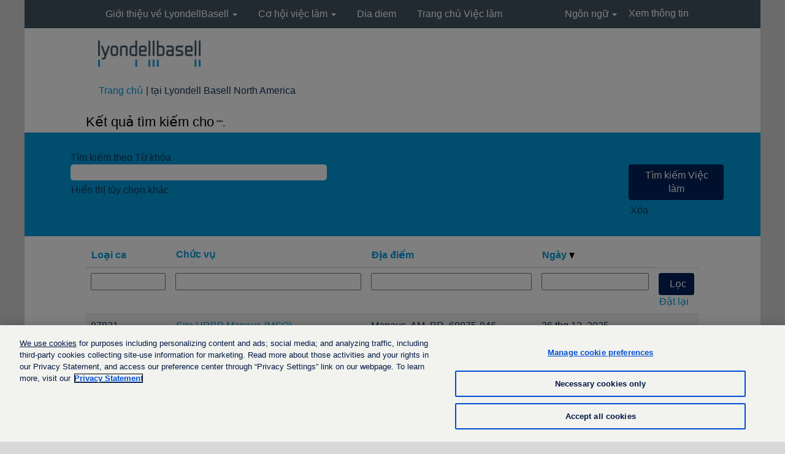

--- FILE ---
content_type: text/html;charset=UTF-8
request_url: https://careers.lyondellbasell.com/search/?q&sortColumn=referencedate&sortDirection=desc&searchby=%EC%84%9C%EC%9A%B8%EC%8B%9C%EA%B0%95%EB%B6%81%ED%99%88%EC%BC%80%EC%96%B4%E2%97%80%EB%9D%BC%EC%9D%B8%2BGTTG5%E2%97%80%E4%8F%9F%EC%84%9C%EC%9A%B8%EC%8B%9C%EA%B0%95%EB%B6%81%ED%99%88%ED%83%80%EC%9D%B4%E6%8B%A0%EC%84%9C%EC%9A%B8%EC%8B%9C%EA%B0%95%EB%B6%81%ED%9B%84%EB%B6%88%EC%B6%9C%EC%9E%A5%E3%A0%B4%EC%84%9C%EC%9A%B8%EC%8B%9C%EA%B0%95%EB%B6%81%EA%B5%AC1%EC%9D%B8%EC%83%B5%E7%99%BF%EC%84%9C%EC%9A%B8%EC%8B%9C%EA%B0%95%EB%B6%81%EA%B5%AC1%EC%9D%B8%EC%83%B5%EA%B0%90%EC%84%B1%F0%9F%91%9Fsojourner&d=10&startrow=120&locale=vi_VN
body_size: 93570
content:
<!DOCTYPE html>
<html class="html5" xml:lang="vi-VN" lang="vi-VN" xmlns="http://www.w3.org/1999/xhtml">

        <head>
            <meta http-equiv="X-UA-Compatible" content="IE=edge,chrome=1" />
            <meta http-equiv="Content-Type" content="text/html;charset=UTF-8" />
            <meta http-equiv="Content-Type" content="text/html; charset=utf-8" />
                <meta name="viewport" content="width=device-width, initial-scale=1.0" />
                        <link type="text/css" class="keepscript" rel="stylesheet" href="https://careers.lyondellbasell.com/platform/bootstrap/3.4.8_NES/css/bootstrap.min.css" />
                            <link type="text/css" rel="stylesheet" href="/platform/css/j2w/min/bootstrapV3.global.responsive.min.css?h=906dcb68" />
                <script type="text/javascript" src="https://performancemanager4.successfactors.com/verp/vmod_v1/ui/extlib/jquery_3.5.1/jquery.js"></script>
                <script type="text/javascript" src="https://performancemanager4.successfactors.com/verp/vmod_v1/ui/extlib/jquery_3.5.1/jquery-migrate.js"></script>
            <script type="text/javascript" src="/platform/js/jquery/jquery-migrate-1.4.1.js"></script>
                    <title>Lyondell Basell North America công việc</title>

        <meta http-equiv="Content-Type" content="text/html; charset=utf-8" />
        <meta name="keywords" content=", Lyondell Basell North America công việc" />
        <meta name="description" content="Tìm kiếm  tại Lyondell Basell North America" />
        <link rel="canonical" href="http://careers.lyondellbasell.com/search/" />
            <meta name="robots" content="noindex" />
                <link type="text/css" rel="stylesheet" href="//rmkcdn.successfactors.com/0b8644b2/9f53006d-da9d-4880-a0bd-8.css" />
                            <link type="text/css" rel="stylesheet" href="/platform/csb/css/header2.css?h=906dcb68" />
                            <link type="text/css" rel="stylesheet" href="/platform/css/j2w/min/sitebuilderframework.min.css?h=906dcb68" />
                            <link type="text/css" rel="stylesheet" href="/platform/css/j2w/min/BS3ColumnizedSearch.min.css?h=906dcb68" />
                            <link type="text/css" rel="stylesheet" href="/platform/fontawesome4.7/css/font-awesome-4.7.0.min.css?h=906dcb68" /><script type="text/javascript" src="https://cdn.cookielaw.org/consent/102aa978-b151-49da-8103-be31a8ca74c2-test/OtAutoBlock.js" ></script>

<script src="https://cdn.cookielaw.org/scripttemplates/otSDKStub.js"  type="text/javascript" charset="UTF-8" data-domain-script="102aa978-b151-49da-8103-be31a8ca74c2-test" ></script>

<script type="text/javascript">

function OptanonWrapper() { }

</script>

        <link rel="shortcut icon" href="//rmkcdn.successfactors.com/0b8644b2/af971615-a314-42d1-ab13-5.png" type="image/x-icon" />
            <style id="antiClickjack" type="text/css">body{display:none !important;}</style>
            <script type="text/javascript" id="antiClickJackScript">
                if (self === top) {
                    var antiClickjack = document.getElementById("antiClickjack");
                    antiClickjack.parentNode.removeChild(antiClickjack);
                } else {
                    top.location = self.location;
                }
            </script>
        </head>

        <body class="coreCSB search-page body   body" id="body">

        <div id="outershell" class="outershell">

    <div id="header" class="header headersubmenu slightlylimitwidth " role="banner">
        <script type="text/javascript">
            //<![CDATA[
            $(function()
            {
                /* Using 'skipLinkSafari' to include CSS styles specific to Safari. */
                if (navigator.userAgent.indexOf('Safari') != -1 && navigator.userAgent.indexOf('Chrome') == -1) {
                    $("#skipLink").attr('class', 'skipLinkSafari');
                }
            });
            //]]>
        </script>
        <div id="skip">
            <a href="#content" id="skipLink" class="skipLink" title="Bỏ qua đến nội dung chính"><span>Bỏ qua đến nội dung chính</span></a>
        </div>

        <div class="header-top headermain">
            <div class="container limitwidth innerheadertop">
                <div class="menu navbar" id="menu" role="navigation" aria-label="Đầu trang Trình đơn">
                    <ul class="nav nav-pills pull-left" role="list">
        <li class="dropdown">
            <a id="header2top0MenuButton" class="dropdown-toggle" data-toggle="dropdown" href="#" role="button" aria-expanded="false" title="Giới thiệu về LyondellBasell" aria-controls="header2top0">
                Giới thiệu về LyondellBasell <b class="caret"></b>
            </a>
            <ul class="dropdown-menu company-dropdown headerdropdown" id="header2top0" role="menu" aria-labelledby="header2top0MenuButton">
                        <li role="none"><a role="menuitem" href="https://www.lyondellbasell.com/en/careers/why-lyb/" title="Vì sao nên chọn LyondellBasell" target="_blank" tabindex="0">Vì sao nên chọn LyondellBasell</a></li>
                        <li role="none"><a role="menuitem" href="https://www.lyondellbasell.com/en/careers/our-people/" title="Đối tượng tuyển dụng" target="_blank" tabindex="1">Đối tượng tuyển dụng</a></li>
                        <li role="none"><a role="menuitem" href="https://www.lyondellbasell.com/en/about-us/community-involvement/" title="Đầu tư vào cộng đồng" target="_blank" tabindex="2">Đầu tư vào cộng đồng</a></li>
                        <li role="none"><a role="menuitem" href="https://www.advancingpossible.com/" title="Thúc đẩy tiềm năng" target="_blank" tabindex="3">Thúc đẩy tiềm năng</a></li>
            </ul>
        </li>
        <li class="dropdown">
            <a id="header2top1MenuButton" class="dropdown-toggle" data-toggle="dropdown" href="#" role="button" aria-expanded="false" title="Cơ hội việc làm" aria-controls="header2top1">
                Cơ hội việc làm <b class="caret"></b>
            </a>
            <ul class="dropdown-menu company-dropdown headerdropdown" id="header2top1" role="menu" aria-labelledby="header2top1MenuButton">
                        <li role="none"><a role="menuitem" href="/go/K%E1%BB%B9-thu%E1%BA%ADt/7730000/" title="Kỹ thuật">Kỹ thuật</a></li>
                        <li role="none"><a role="menuitem" href="/go/T%C3%A0i-ch%C3%ADnh/7735900/" title="Tài chính">Tài chính</a></li>
                        <li role="none"><a role="menuitem" href="/go/S%E1%BA%A3n-xu%E1%BA%A5t-to%C3%A0n-c%E1%BA%A7u/7734600/" title="Sản xuất toàn cầu">Sản xuất toàn cầu</a></li>
                        <li role="none"><a role="menuitem" href="/go/D%E1%BB%B1-%C3%A1n-v%C3%A0-d%E1%BB%8Bch-v%E1%BB%A5-k%E1%BB%B9-thu%E1%BA%ADt-to%C3%A0n-c%E1%BA%A7u/7726100/" title="Dự án và dịch vụ kỹ thuật toàn cầu">Dự án và dịch vụ kỹ thuật toàn cầu</a></li>
                        <li role="none"><a role="menuitem" href="/go/S%E1%BB%A9c-kh%E1%BB%8Fe%2C-an-to%C3%A0n%2C-m%C3%B4i-tr%C6%B0%E1%BB%9Dng-v%C3%A0-an-ninh/7735700/" title="Sức khỏe, an toàn, môi trường và an ninh">Sức khỏe, an toàn, môi trường và an ninh</a></li>
                        <li role="none"><a role="menuitem" href="/go/Nh%C3%A2n-s%E1%BB%B1/7730700/" title="Nhân sự">Nhân sự</a></li>
                        <li role="none"><a role="menuitem" href="/go/D%E1%BB%8Bch-v%E1%BB%A5-c%C3%B4ng-ngh%E1%BB%87-th%C3%B4ng-tin/7725900/" title="Dịch vụ công nghệ thông tin">Dịch vụ công nghệ thông tin</a></li>
                        <li role="none"><a role="menuitem" href="/go/S%E1%BA%A3n-ph%E1%BA%A9m-trung-gian-v%C3%A0-d%E1%BA%ABn-xu%E1%BA%A5t/7734500/" title="Sản phẩm trung gian và dẫn xuất">Sản phẩm trung gian và dẫn xuất</a></li>
                        <li role="none"><a role="menuitem" href="/go/Ph%C3%A1p-l%C3%BD/7731800/" title="Pháp lý">Pháp lý</a></li>
                        <li role="none"><a role="menuitem" href="/go/Olefin-v%C3%A0-Polyolefin/7730800/" title="Olefin và Polyolefin">Olefin và Polyolefin</a></li>
                        <li role="none"><a role="menuitem" href="/go/Thu-mua-v%C3%A0-d%E1%BB%8Bch-v%E1%BB%A5-ph%E1%BB%A5-tr%E1%BB%A3/7736100/" title="Thu mua và dịch vụ phụ trợ">Thu mua và dịch vụ phụ trợ</a></li>
                        <li role="none"><a role="menuitem" href="/go/%C4%90%E1%BB%91i-ngo%E1%BA%A1i/7726000/" title="Đối ngoại">Đối ngoại</a></li>
                        <li role="none"><a role="menuitem" href="/go/Nghi%C3%AAn-c%E1%BB%A9u-v%C3%A0-ph%C3%A1t-tri%E1%BB%83n/7730600/" title="Nghiên cứu và phát triển">Nghiên cứu và phát triển</a></li>
                        <li role="none"><a role="menuitem" href="/go/L%E1%BA%ADp-k%E1%BA%BF-ho%E1%BA%A1ch-chi%E1%BA%BFn-l%C6%B0%E1%BB%A3c-v%C3%A0-giao-d%E1%BB%8Bch/7730100/" title="Lập kế hoạch chiến lược và giao dịch">Lập kế hoạch chiến lược và giao dịch</a></li>
                        <li role="none"><a role="menuitem" href="/go/Chu%E1%BB%97i-cung-%E1%BB%A9ng/7725600/" title="Chuỗi cung ứng">Chuỗi cung ứng</a></li>
                        <li role="none"><a role="menuitem" href="/go/Tuy%E1%BB%83n-sinh-t%E1%BA%A1i-tr%C6%B0%E1%BB%9Dng-%C4%91%E1%BA%A1i-h%E1%BB%8Dc/7736400/" title="Tuyển sinh tại trường đại học">Tuyển sinh tại trường đại học</a></li>
            </ul>
        </li>
        <li><a href="/content/Dia-diem-/?locale=vi_VN" title="Dia diem ">Dia diem </a></li>
        <li><a href="/" title="Trang chủ Việc làm">Trang chủ Việc làm</a></li>
                    </ul>
                    <ul class="nav nav-pills pull-right" role="list">
                            <li class="headerlocaleselector" role="listitem">
        <a id="langDropDownToggleBtn" class="dropdown-toggle languageselector" role="button" aria-expanded="false" data-toggle="dropdown" href="#" aria-controls="langListDropDown">Ngôn ngữ <span class="caret"></span></a>
        <ul id="langListDropDown" role="menu" aria-labelledby="langDropDownToggleBtn" class="dropdown-menu company-dropdown headerdropdown">
                <li role="none">
                    <a role="menuItem" href="https://careers.lyondellbasell.com/search/?q&amp;sortColumn=referencedate&amp;sortDirection=desc&amp;searchby=%EC%84%9C%EC%9A%B8%EC%8B%9C%EA%B0%95%EB%B6%81%ED%99%88%EC%BC%80%EC%96%B4%E2%97%80%EB%9D%BC%EC%9D%B8%2BGTTG5%E2%97%80%E4%8F%9F%EC%84%9C%EC%9A%B8%EC%8B%9C%EA%B0%95%EB%B6%81%ED%99%88%ED%83%80%EC%9D%B4%E6%8B%A0%EC%84%9C%EC%9A%B8%EC%8B%9C%EA%B0%95%EB%B6%81%ED%9B%84%EB%B6%88%EC%B6%9C%EC%9E%A5%E3%A0%B4%EC%84%9C%EC%9A%B8%EC%8B%9C%EA%B0%95%EB%B6%81%EA%B5%AC1%EC%9D%B8%EC%83%B5%E7%99%BF%EC%84%9C%EC%9A%B8%EC%8B%9C%EA%B0%95%EB%B6%81%EA%B5%AC1%EC%9D%B8%EC%83%B5%EA%B0%90%EC%84%B1%F0%9F%91%9Fsojourner&amp;d=10&amp;startrow=120&amp;locale=de_DE" lang="de-DE">Deutsch (Deutschland)</a>
                </li>
                <li role="none">
                    <a role="menuItem" href="https://careers.lyondellbasell.com/search/?q&amp;sortColumn=referencedate&amp;sortDirection=desc&amp;searchby=%EC%84%9C%EC%9A%B8%EC%8B%9C%EA%B0%95%EB%B6%81%ED%99%88%EC%BC%80%EC%96%B4%E2%97%80%EB%9D%BC%EC%9D%B8%2BGTTG5%E2%97%80%E4%8F%9F%EC%84%9C%EC%9A%B8%EC%8B%9C%EA%B0%95%EB%B6%81%ED%99%88%ED%83%80%EC%9D%B4%E6%8B%A0%EC%84%9C%EC%9A%B8%EC%8B%9C%EA%B0%95%EB%B6%81%ED%9B%84%EB%B6%88%EC%B6%9C%EC%9E%A5%E3%A0%B4%EC%84%9C%EC%9A%B8%EC%8B%9C%EA%B0%95%EB%B6%81%EA%B5%AC1%EC%9D%B8%EC%83%B5%E7%99%BF%EC%84%9C%EC%9A%B8%EC%8B%9C%EA%B0%95%EB%B6%81%EA%B5%AC1%EC%9D%B8%EC%83%B5%EA%B0%90%EC%84%B1%F0%9F%91%9Fsojourner&amp;d=10&amp;startrow=120&amp;locale=en_US" lang="en-US">United States - English</a>
                </li>
                <li role="none">
                    <a role="menuItem" href="https://careers.lyondellbasell.com/search/?q&amp;sortColumn=referencedate&amp;sortDirection=desc&amp;searchby=%EC%84%9C%EC%9A%B8%EC%8B%9C%EA%B0%95%EB%B6%81%ED%99%88%EC%BC%80%EC%96%B4%E2%97%80%EB%9D%BC%EC%9D%B8%2BGTTG5%E2%97%80%E4%8F%9F%EC%84%9C%EC%9A%B8%EC%8B%9C%EA%B0%95%EB%B6%81%ED%99%88%ED%83%80%EC%9D%B4%E6%8B%A0%EC%84%9C%EC%9A%B8%EC%8B%9C%EA%B0%95%EB%B6%81%ED%9B%84%EB%B6%88%EC%B6%9C%EC%9E%A5%E3%A0%B4%EC%84%9C%EC%9A%B8%EC%8B%9C%EA%B0%95%EB%B6%81%EA%B5%AC1%EC%9D%B8%EC%83%B5%E7%99%BF%EC%84%9C%EC%9A%B8%EC%8B%9C%EA%B0%95%EB%B6%81%EA%B5%AC1%EC%9D%B8%EC%83%B5%EA%B0%90%EC%84%B1%F0%9F%91%9Fsojourner&amp;d=10&amp;startrow=120&amp;locale=es_ES" lang="es-ES">Español (España)</a>
                </li>
                <li role="none">
                    <a role="menuItem" href="https://careers.lyondellbasell.com/search/?q&amp;sortColumn=referencedate&amp;sortDirection=desc&amp;searchby=%EC%84%9C%EC%9A%B8%EC%8B%9C%EA%B0%95%EB%B6%81%ED%99%88%EC%BC%80%EC%96%B4%E2%97%80%EB%9D%BC%EC%9D%B8%2BGTTG5%E2%97%80%E4%8F%9F%EC%84%9C%EC%9A%B8%EC%8B%9C%EA%B0%95%EB%B6%81%ED%99%88%ED%83%80%EC%9D%B4%E6%8B%A0%EC%84%9C%EC%9A%B8%EC%8B%9C%EA%B0%95%EB%B6%81%ED%9B%84%EB%B6%88%EC%B6%9C%EC%9E%A5%E3%A0%B4%EC%84%9C%EC%9A%B8%EC%8B%9C%EA%B0%95%EB%B6%81%EA%B5%AC1%EC%9D%B8%EC%83%B5%E7%99%BF%EC%84%9C%EC%9A%B8%EC%8B%9C%EA%B0%95%EB%B6%81%EA%B5%AC1%EC%9D%B8%EC%83%B5%EA%B0%90%EC%84%B1%F0%9F%91%9Fsojourner&amp;d=10&amp;startrow=120&amp;locale=es_MX" lang="es-MX">Español (México)</a>
                </li>
                <li role="none">
                    <a role="menuItem" href="https://careers.lyondellbasell.com/search/?q&amp;sortColumn=referencedate&amp;sortDirection=desc&amp;searchby=%EC%84%9C%EC%9A%B8%EC%8B%9C%EA%B0%95%EB%B6%81%ED%99%88%EC%BC%80%EC%96%B4%E2%97%80%EB%9D%BC%EC%9D%B8%2BGTTG5%E2%97%80%E4%8F%9F%EC%84%9C%EC%9A%B8%EC%8B%9C%EA%B0%95%EB%B6%81%ED%99%88%ED%83%80%EC%9D%B4%E6%8B%A0%EC%84%9C%EC%9A%B8%EC%8B%9C%EA%B0%95%EB%B6%81%ED%9B%84%EB%B6%88%EC%B6%9C%EC%9E%A5%E3%A0%B4%EC%84%9C%EC%9A%B8%EC%8B%9C%EA%B0%95%EB%B6%81%EA%B5%AC1%EC%9D%B8%EC%83%B5%E7%99%BF%EC%84%9C%EC%9A%B8%EC%8B%9C%EA%B0%95%EB%B6%81%EA%B5%AC1%EC%9D%B8%EC%83%B5%EA%B0%90%EC%84%B1%F0%9F%91%9Fsojourner&amp;d=10&amp;startrow=120&amp;locale=fr_FR" lang="fr-FR">Français (France)</a>
                </li>
                <li role="none">
                    <a role="menuItem" href="https://careers.lyondellbasell.com/search/?q&amp;sortColumn=referencedate&amp;sortDirection=desc&amp;searchby=%EC%84%9C%EC%9A%B8%EC%8B%9C%EA%B0%95%EB%B6%81%ED%99%88%EC%BC%80%EC%96%B4%E2%97%80%EB%9D%BC%EC%9D%B8%2BGTTG5%E2%97%80%E4%8F%9F%EC%84%9C%EC%9A%B8%EC%8B%9C%EA%B0%95%EB%B6%81%ED%99%88%ED%83%80%EC%9D%B4%E6%8B%A0%EC%84%9C%EC%9A%B8%EC%8B%9C%EA%B0%95%EB%B6%81%ED%9B%84%EB%B6%88%EC%B6%9C%EC%9E%A5%E3%A0%B4%EC%84%9C%EC%9A%B8%EC%8B%9C%EA%B0%95%EB%B6%81%EA%B5%AC1%EC%9D%B8%EC%83%B5%E7%99%BF%EC%84%9C%EC%9A%B8%EC%8B%9C%EA%B0%95%EB%B6%81%EA%B5%AC1%EC%9D%B8%EC%83%B5%EA%B0%90%EC%84%B1%F0%9F%91%9Fsojourner&amp;d=10&amp;startrow=120&amp;locale=it_IT" lang="it-IT">Italiano (Italia)</a>
                </li>
                <li role="none">
                    <a role="menuItem" href="https://careers.lyondellbasell.com/search/?q&amp;sortColumn=referencedate&amp;sortDirection=desc&amp;searchby=%EC%84%9C%EC%9A%B8%EC%8B%9C%EA%B0%95%EB%B6%81%ED%99%88%EC%BC%80%EC%96%B4%E2%97%80%EB%9D%BC%EC%9D%B8%2BGTTG5%E2%97%80%E4%8F%9F%EC%84%9C%EC%9A%B8%EC%8B%9C%EA%B0%95%EB%B6%81%ED%99%88%ED%83%80%EC%9D%B4%E6%8B%A0%EC%84%9C%EC%9A%B8%EC%8B%9C%EA%B0%95%EB%B6%81%ED%9B%84%EB%B6%88%EC%B6%9C%EC%9E%A5%E3%A0%B4%EC%84%9C%EC%9A%B8%EC%8B%9C%EA%B0%95%EB%B6%81%EA%B5%AC1%EC%9D%B8%EC%83%B5%E7%99%BF%EC%84%9C%EC%9A%B8%EC%8B%9C%EA%B0%95%EB%B6%81%EA%B5%AC1%EC%9D%B8%EC%83%B5%EA%B0%90%EC%84%B1%F0%9F%91%9Fsojourner&amp;d=10&amp;startrow=120&amp;locale=nl_NL" lang="nl-NL">Netherlands - English</a>
                </li>
                <li role="none">
                    <a role="menuItem" href="https://careers.lyondellbasell.com/search/?q&amp;sortColumn=referencedate&amp;sortDirection=desc&amp;searchby=%EC%84%9C%EC%9A%B8%EC%8B%9C%EA%B0%95%EB%B6%81%ED%99%88%EC%BC%80%EC%96%B4%E2%97%80%EB%9D%BC%EC%9D%B8%2BGTTG5%E2%97%80%E4%8F%9F%EC%84%9C%EC%9A%B8%EC%8B%9C%EA%B0%95%EB%B6%81%ED%99%88%ED%83%80%EC%9D%B4%E6%8B%A0%EC%84%9C%EC%9A%B8%EC%8B%9C%EA%B0%95%EB%B6%81%ED%9B%84%EB%B6%88%EC%B6%9C%EC%9E%A5%E3%A0%B4%EC%84%9C%EC%9A%B8%EC%8B%9C%EA%B0%95%EB%B6%81%EA%B5%AC1%EC%9D%B8%EC%83%B5%E7%99%BF%EC%84%9C%EC%9A%B8%EC%8B%9C%EA%B0%95%EB%B6%81%EA%B5%AC1%EC%9D%B8%EC%83%B5%EA%B0%90%EC%84%B1%F0%9F%91%9Fsojourner&amp;d=10&amp;startrow=120&amp;locale=pt_BR" lang="pt-BR">Português (Brasil)</a>
                </li>
                <li role="none">
                    <a role="menuItem" href="https://careers.lyondellbasell.com/search/?q&amp;sortColumn=referencedate&amp;sortDirection=desc&amp;searchby=%EC%84%9C%EC%9A%B8%EC%8B%9C%EA%B0%95%EB%B6%81%ED%99%88%EC%BC%80%EC%96%B4%E2%97%80%EB%9D%BC%EC%9D%B8%2BGTTG5%E2%97%80%E4%8F%9F%EC%84%9C%EC%9A%B8%EC%8B%9C%EA%B0%95%EB%B6%81%ED%99%88%ED%83%80%EC%9D%B4%E6%8B%A0%EC%84%9C%EC%9A%B8%EC%8B%9C%EA%B0%95%EB%B6%81%ED%9B%84%EB%B6%88%EC%B6%9C%EC%9E%A5%E3%A0%B4%EC%84%9C%EC%9A%B8%EC%8B%9C%EA%B0%95%EB%B6%81%EA%B5%AC1%EC%9D%B8%EC%83%B5%E7%99%BF%EC%84%9C%EC%9A%B8%EC%8B%9C%EA%B0%95%EB%B6%81%EA%B5%AC1%EC%9D%B8%EC%83%B5%EA%B0%90%EC%84%B1%F0%9F%91%9Fsojourner&amp;d=10&amp;startrow=120&amp;locale=ru_RU" lang="ru-RU">Русский язык (Россия)</a>
                </li>
                <li role="none">
                    <a role="menuItem" href="https://careers.lyondellbasell.com/search/?q&amp;sortColumn=referencedate&amp;sortDirection=desc&amp;searchby=%EC%84%9C%EC%9A%B8%EC%8B%9C%EA%B0%95%EB%B6%81%ED%99%88%EC%BC%80%EC%96%B4%E2%97%80%EB%9D%BC%EC%9D%B8%2BGTTG5%E2%97%80%E4%8F%9F%EC%84%9C%EC%9A%B8%EC%8B%9C%EA%B0%95%EB%B6%81%ED%99%88%ED%83%80%EC%9D%B4%E6%8B%A0%EC%84%9C%EC%9A%B8%EC%8B%9C%EA%B0%95%EB%B6%81%ED%9B%84%EB%B6%88%EC%B6%9C%EC%9E%A5%E3%A0%B4%EC%84%9C%EC%9A%B8%EC%8B%9C%EA%B0%95%EB%B6%81%EA%B5%AC1%EC%9D%B8%EC%83%B5%E7%99%BF%EC%84%9C%EC%9A%B8%EC%8B%9C%EA%B0%95%EB%B6%81%EA%B5%AC1%EC%9D%B8%EC%83%B5%EA%B0%90%EC%84%B1%F0%9F%91%9Fsojourner&amp;d=10&amp;startrow=120&amp;locale=th_TH" lang="th-TH">ภาษาไทย (ประเทศไทย)</a>
                </li>
                <li role="none">
                    <a role="menuItem" href="https://careers.lyondellbasell.com/search/?q&amp;sortColumn=referencedate&amp;sortDirection=desc&amp;searchby=%EC%84%9C%EC%9A%B8%EC%8B%9C%EA%B0%95%EB%B6%81%ED%99%88%EC%BC%80%EC%96%B4%E2%97%80%EB%9D%BC%EC%9D%B8%2BGTTG5%E2%97%80%E4%8F%9F%EC%84%9C%EC%9A%B8%EC%8B%9C%EA%B0%95%EB%B6%81%ED%99%88%ED%83%80%EC%9D%B4%E6%8B%A0%EC%84%9C%EC%9A%B8%EC%8B%9C%EA%B0%95%EB%B6%81%ED%9B%84%EB%B6%88%EC%B6%9C%EC%9E%A5%E3%A0%B4%EC%84%9C%EC%9A%B8%EC%8B%9C%EA%B0%95%EB%B6%81%EA%B5%AC1%EC%9D%B8%EC%83%B5%E7%99%BF%EC%84%9C%EC%9A%B8%EC%8B%9C%EA%B0%95%EB%B6%81%EA%B5%AC1%EC%9D%B8%EC%83%B5%EA%B0%90%EC%84%B1%F0%9F%91%9Fsojourner&amp;d=10&amp;startrow=120&amp;locale=tr_TR" lang="tr-TR">Türkçe (Türkiye)</a>
                </li>
                <li role="none">
                    <a role="menuItem" href="https://careers.lyondellbasell.com/search/?q&amp;sortColumn=referencedate&amp;sortDirection=desc&amp;searchby=%EC%84%9C%EC%9A%B8%EC%8B%9C%EA%B0%95%EB%B6%81%ED%99%88%EC%BC%80%EC%96%B4%E2%97%80%EB%9D%BC%EC%9D%B8%2BGTTG5%E2%97%80%E4%8F%9F%EC%84%9C%EC%9A%B8%EC%8B%9C%EA%B0%95%EB%B6%81%ED%99%88%ED%83%80%EC%9D%B4%E6%8B%A0%EC%84%9C%EC%9A%B8%EC%8B%9C%EA%B0%95%EB%B6%81%ED%9B%84%EB%B6%88%EC%B6%9C%EC%9E%A5%E3%A0%B4%EC%84%9C%EC%9A%B8%EC%8B%9C%EA%B0%95%EB%B6%81%EA%B5%AC1%EC%9D%B8%EC%83%B5%E7%99%BF%EC%84%9C%EC%9A%B8%EC%8B%9C%EA%B0%95%EB%B6%81%EA%B5%AC1%EC%9D%B8%EC%83%B5%EA%B0%90%EC%84%B1%F0%9F%91%9Fsojourner&amp;d=10&amp;startrow=120&amp;locale=vi_VN" lang="vi-VN">Tiếng Việt (Việt Nam)</a>
                </li>
                <li role="none">
                    <a role="menuItem" href="https://careers.lyondellbasell.com/search/?q&amp;sortColumn=referencedate&amp;sortDirection=desc&amp;searchby=%EC%84%9C%EC%9A%B8%EC%8B%9C%EA%B0%95%EB%B6%81%ED%99%88%EC%BC%80%EC%96%B4%E2%97%80%EB%9D%BC%EC%9D%B8%2BGTTG5%E2%97%80%E4%8F%9F%EC%84%9C%EC%9A%B8%EC%8B%9C%EA%B0%95%EB%B6%81%ED%99%88%ED%83%80%EC%9D%B4%E6%8B%A0%EC%84%9C%EC%9A%B8%EC%8B%9C%EA%B0%95%EB%B6%81%ED%9B%84%EB%B6%88%EC%B6%9C%EC%9E%A5%E3%A0%B4%EC%84%9C%EC%9A%B8%EC%8B%9C%EA%B0%95%EB%B6%81%EA%B5%AC1%EC%9D%B8%EC%83%B5%E7%99%BF%EC%84%9C%EC%9A%B8%EC%8B%9C%EA%B0%95%EB%B6%81%EA%B5%AC1%EC%9D%B8%EC%83%B5%EA%B0%90%EC%84%B1%F0%9F%91%9Fsojourner&amp;d=10&amp;startrow=120&amp;locale=zh_CN" lang="zh-CN">简体中文 (中国大陆)</a>
                </li>
                <li role="none">
                    <a role="menuItem" href="https://careers.lyondellbasell.com/search/?q&amp;sortColumn=referencedate&amp;sortDirection=desc&amp;searchby=%EC%84%9C%EC%9A%B8%EC%8B%9C%EA%B0%95%EB%B6%81%ED%99%88%EC%BC%80%EC%96%B4%E2%97%80%EB%9D%BC%EC%9D%B8%2BGTTG5%E2%97%80%E4%8F%9F%EC%84%9C%EC%9A%B8%EC%8B%9C%EA%B0%95%EB%B6%81%ED%99%88%ED%83%80%EC%9D%B4%E6%8B%A0%EC%84%9C%EC%9A%B8%EC%8B%9C%EA%B0%95%EB%B6%81%ED%9B%84%EB%B6%88%EC%B6%9C%EC%9E%A5%E3%A0%B4%EC%84%9C%EC%9A%B8%EC%8B%9C%EA%B0%95%EB%B6%81%EA%B5%AC1%EC%9D%B8%EC%83%B5%E7%99%BF%EC%84%9C%EC%9A%B8%EC%8B%9C%EA%B0%95%EB%B6%81%EA%B5%AC1%EC%9D%B8%EC%83%B5%EA%B0%90%EC%84%B1%F0%9F%91%9Fsojourner&amp;d=10&amp;startrow=120&amp;locale=zh_TW" lang="zh-TW">繁體中文(台灣)</a>
                </li>
        </ul>
                            </li>
                            <li role="listitem">
			<div class="profileWidget">
					<a href="#" onclick="j2w.TC.handleViewProfileAction(event)" xml:lang="vi-VN" lang="vi-VN" style=" ">Xem thông tin</a>
			</div>
                            </li>

                    </ul>
                </div>
            </div>
        </div>

        <div class="header-bottom mobile">
            <div class="container limitwidth innerheaderbottom">
                <div class="clear"></div>
                    <img class="logo" src="//rmkcdn.successfactors.com/0b8644b2/be04ddf9-5985-4644-8ed7-7.png" alt="LyondellBasell - Advancing Possible" />
                
                <div class="menu mobile header-right ">
                    <div class="nav">
                            <div class="dropdown mobile-search">
                                <button type="button" title="Tìm kiếm" aria-label="Tìm kiếm" class="dropdown-toggle menu-btn" data-toggle="collapse" data-target=".search-collapse"><span class="mobilelink fa fa-search"></span></button>
                                <div class="dropdown-menu search-collapse">

        <div class="well well-small searchwell">
            <form class="form-inline keywordsearch jobAlertsSearchForm" role="search" name="keywordsearch" method="get" action="/search/" xml:lang="vi-VN" lang="vi-VN" style="margin: 0;">
                <input class="searchby" name="searchby" type="hidden" value="%EC%84%9C%EC%9A%B8%EC%8B%9C%EA%B0%95%EB%B6%81%ED%99%88%EC%BC%80%EC%96%B4%E2%97%80%EB%9D%BC%EC%9D%B8%2BGTTG5%E2%97%80%E4%8F%9F%EC%84%9C%EC%9A%B8%EC%8B%9C%EA%B0%95%EB%B6%81%ED%99%88%ED%83%80%EC%9D%B4%E6%8B%A0%EC%84%9C%EC%9A%B8%EC%8B%9C%EA%B0%95%EB%B6%81%ED%9B%84%EB%B6%88%EC%B6%9C%EC%9E%A5%E3%A0%B4%EC%84%9C%EC%9A%B8%EC%8B%9C%EA%B0%95%EB%B6%81%EA%B5%AC1%EC%9D%B8%EC%83%B5%E7%99%BF%EC%84%9C%EC%9A%B8%EC%8B%9C%EA%B0%95%EB%B6%81%EA%B5%AC1%EC%9D%B8%EC%83%B5%EA%B0%90%EC%84%B1%F0%9F%91%9Fsojourner" />
                <input name="createNewAlert" type="hidden" value="false" />
                <div>
                    <div class="row columnizedSearchForm">
                        <div class="column col-md-10">
                            <div class="fieldContainer row">
                                    <div class="rd-keywordsearch search-form-input keyword-group col-md-6">
                                            <div class="row labelrow">
                                                <span aria-hidden="true">Tìm kiếm theo Từ khóa</span>
                                            </div>

                                        <i class="keywordsearch-icon"></i>
                                        <div class="row">
                                            <input type="text" class="col-md-12 keywordsearch-q" name="q" maxlength="50" aria-label="Tìm kiếm theo Từ khóa" />
                                        </div>
                                    </div>
                                    <div class="search-form-input location-group col-md-6 rd-locationsearch" style="display:none">
                                            <div class="row labelrow">
                                                <span aria-hidden="true">Tìm kiếm theo vị trí</span>
                                            </div>

                                        <i class="locationsearch-icon"></i>
                                        <input type="text" class="location-input keywordsearch-locationsearch col-md-10" name="locationsearch" maxlength="50" aria-label="Tìm kiếm theo vị trí" />

                                        <div>
                                                <div class="searchswitcher locsearchswitcher">
                                                    <a tabindex="0" role="button" style="display:none" rel="distance" class="search-switcher-link search-switcher-geolocation" aria-label="Tìm kiếm theo mã bưu điện để thay thế">Tìm kiếm theo Mã Bưu điện</a>
                                                    <a tabindex="0" role="button" style="display:none" rel="location" class="search-switcher-link search-switcher-location" aria-label="Tìm kiếm theo vị trí để thay thế">Tìm kiếm theo vị trí</a>
                                                </div>
                                        </div>
                                    </div>
                                    <div class="rd-geolocationsearch searchforminput geolocation-group col-md-6" style="display:none">
                                            <div class="row labelrow">
                                                <div class="geolocationinputgroup col-md-10 col-sm-9 col-xs-8 geolocationlabel" aria-hidden="true">Tìm kiếm theo Mã Bưu điện</div>

                                                <div class="col-md-2 col-sm-3 col-xs-4 distanceLabel" aria-hidden="true">Khoảng cách</div>
                                            </div>

                                        <div class="row">
                                            <div class="geolocationinputgroup col-md-10 col-sm-9 col-xs-8">
                                                <input type="text" name="geolocation" class="geolocation geolocationinput" maxlength="50" aria-label="Tìm kiếm theo Mã Bưu điện" />
                                            </div>

                                            <div class="searchforminput geolocationoptionsgroup col-md-2 col-sm-3 col-xs-4">
                                                    <select style="display:none" class="geolocation-distance-options-select input-small form-control geolocation-input" title="Bán kính theo kilômét" name="d" aria-label="Khoảng cách">
                                                            
                                                            <option value="5" aria-label="5 kilômét">5 kilômét</option>
                                                            
                                                            <option value="10" selected="selected" aria-selected="true" aria-label="10 kilômét">10 kilômét</option>
                                                            
                                                            <option value="15" aria-label="15 kilômét">15 kilômét</option>
                                                            
                                                            <option value="50" aria-label="50 kilômét">50 kilômét</option>
                                                            
                                                            <option value="75" aria-label="75 kilômét">75 kilômét</option>
                                                    </select>

                                                <input class="geolocation-input geolocation-latitude" type="hidden" name="lat" />
                                                <input class="geolocation-input geolocation-longitude" type="hidden" name="lon" />
                                            </div>
                                                <div class="searchswitcher geosearchswitcher">
                                                    <a tabindex="0" rel="distance" role="button" class="search-switcher-link search-switcher-geolocation" aria-label="Tìm kiếm theo mã bưu điện để thay thế">Tìm kiếm theo Mã Bưu điện</a>
                                                    <a tabindex="0" rel="location" role="button" class="search-switcher-link search-switcher-location" aria-label="Tìm kiếm theo vị trí để thay thế">Tìm kiếm theo vị trí</a>
                                                </div>

                                        </div>
                                    </div>
                            </div>
                        </div>
                        <div class="geobuttonswitcherwrapper col-md-2">
                            <div class="row emptylabelsearchspace labelrow">
                                 
                            </div>
                            <div class="row">
                                <div class="col-md-12 col-sm-12 col-xs-12 search-submit">
                                            <input type="submit" class="btn keywordsearchbutton" value="Tìm kiếm Việc làm" />
                                </div>
                                    <div class="search-clear-wrapper">
                                        <a role="button" href="" class="search-clear-button btn-link">Xóa</a>
                                    </div>
                            </div>
                        </div>
                    </div>



                </div>
            </form>
        </div>

        <script type="text/javascript">
            //<![CDATA[
            var params = {
                geolocation: {
                    NO_MATCH_FOUND: 'Ma\u0303\x20b\u01B0u\x20\u0111i\xEA\u0323n\x20kh\xF4ng\x20\u0111\u01B0\u01A1\u0323c\x20h\xF4\u0303\x20tr\u01A1\u0323.'
                    ,SUGGESTION_LIMIT: 10
                    ,SUGGESTION_MINIMUM_CHARACTERS: 2
                    ,PAGE_LOCALE: 'vi_VN'
                }
            };
            //]]>
        </script>
                                </div>
                            </div>
                        <div class="dropdown mobile-nav">
                            <a href="#" title="Trình đơn" aria-label="Trình đơn" class="dropdown-toggle search-btn" aria-controls="nav-collapse-design2" aria-expanded="false" role="button" data-toggle="collapse" data-target="#nav-collapse-design2"><span class="mobilelink fa fa-bars"></span></a>
                            <ul id="nav-collapse-design2" class="dropdown-menu nav-collapse">
        <li class="dropdown">
            <a id="header2bot0MenuButton" class="dropdown-toggle" data-toggle="dropdown" href="#" role="button" aria-expanded="false" title="Giới thiệu về LyondellBasell" aria-controls="header2bot0">
                Giới thiệu về LyondellBasell <b class="caret"></b>
            </a>
            <ul class="dropdown-menu company-dropdown headerdropdown" id="header2bot0" role="menu" aria-labelledby="header2bot0MenuButton">
                        <li role="none"><a role="menuitem" href="https://www.lyondellbasell.com/en/careers/why-lyb/" title="Vì sao nên chọn LyondellBasell" target="_blank" tabindex="0">Vì sao nên chọn LyondellBasell</a></li>
                        <li role="none"><a role="menuitem" href="https://www.lyondellbasell.com/en/careers/our-people/" title="Đối tượng tuyển dụng" target="_blank" tabindex="1">Đối tượng tuyển dụng</a></li>
                        <li role="none"><a role="menuitem" href="https://www.lyondellbasell.com/en/about-us/community-involvement/" title="Đầu tư vào cộng đồng" target="_blank" tabindex="2">Đầu tư vào cộng đồng</a></li>
                        <li role="none"><a role="menuitem" href="https://www.advancingpossible.com/" title="Thúc đẩy tiềm năng" target="_blank" tabindex="3">Thúc đẩy tiềm năng</a></li>
            </ul>
        </li>
        <li class="dropdown">
            <a id="header2bot1MenuButton" class="dropdown-toggle" data-toggle="dropdown" href="#" role="button" aria-expanded="false" title="Cơ hội việc làm" aria-controls="header2bot1">
                Cơ hội việc làm <b class="caret"></b>
            </a>
            <ul class="dropdown-menu company-dropdown headerdropdown" id="header2bot1" role="menu" aria-labelledby="header2bot1MenuButton">
                        <li role="none"><a role="menuitem" href="/go/K%E1%BB%B9-thu%E1%BA%ADt/7730000/" title="Kỹ thuật">Kỹ thuật</a></li>
                        <li role="none"><a role="menuitem" href="/go/T%C3%A0i-ch%C3%ADnh/7735900/" title="Tài chính">Tài chính</a></li>
                        <li role="none"><a role="menuitem" href="/go/S%E1%BA%A3n-xu%E1%BA%A5t-to%C3%A0n-c%E1%BA%A7u/7734600/" title="Sản xuất toàn cầu">Sản xuất toàn cầu</a></li>
                        <li role="none"><a role="menuitem" href="/go/D%E1%BB%B1-%C3%A1n-v%C3%A0-d%E1%BB%8Bch-v%E1%BB%A5-k%E1%BB%B9-thu%E1%BA%ADt-to%C3%A0n-c%E1%BA%A7u/7726100/" title="Dự án và dịch vụ kỹ thuật toàn cầu">Dự án và dịch vụ kỹ thuật toàn cầu</a></li>
                        <li role="none"><a role="menuitem" href="/go/S%E1%BB%A9c-kh%E1%BB%8Fe%2C-an-to%C3%A0n%2C-m%C3%B4i-tr%C6%B0%E1%BB%9Dng-v%C3%A0-an-ninh/7735700/" title="Sức khỏe, an toàn, môi trường và an ninh">Sức khỏe, an toàn, môi trường và an ninh</a></li>
                        <li role="none"><a role="menuitem" href="/go/Nh%C3%A2n-s%E1%BB%B1/7730700/" title="Nhân sự">Nhân sự</a></li>
                        <li role="none"><a role="menuitem" href="/go/D%E1%BB%8Bch-v%E1%BB%A5-c%C3%B4ng-ngh%E1%BB%87-th%C3%B4ng-tin/7725900/" title="Dịch vụ công nghệ thông tin">Dịch vụ công nghệ thông tin</a></li>
                        <li role="none"><a role="menuitem" href="/go/S%E1%BA%A3n-ph%E1%BA%A9m-trung-gian-v%C3%A0-d%E1%BA%ABn-xu%E1%BA%A5t/7734500/" title="Sản phẩm trung gian và dẫn xuất">Sản phẩm trung gian và dẫn xuất</a></li>
                        <li role="none"><a role="menuitem" href="/go/Ph%C3%A1p-l%C3%BD/7731800/" title="Pháp lý">Pháp lý</a></li>
                        <li role="none"><a role="menuitem" href="/go/Olefin-v%C3%A0-Polyolefin/7730800/" title="Olefin và Polyolefin">Olefin và Polyolefin</a></li>
                        <li role="none"><a role="menuitem" href="/go/Thu-mua-v%C3%A0-d%E1%BB%8Bch-v%E1%BB%A5-ph%E1%BB%A5-tr%E1%BB%A3/7736100/" title="Thu mua và dịch vụ phụ trợ">Thu mua và dịch vụ phụ trợ</a></li>
                        <li role="none"><a role="menuitem" href="/go/%C4%90%E1%BB%91i-ngo%E1%BA%A1i/7726000/" title="Đối ngoại">Đối ngoại</a></li>
                        <li role="none"><a role="menuitem" href="/go/Nghi%C3%AAn-c%E1%BB%A9u-v%C3%A0-ph%C3%A1t-tri%E1%BB%83n/7730600/" title="Nghiên cứu và phát triển">Nghiên cứu và phát triển</a></li>
                        <li role="none"><a role="menuitem" href="/go/L%E1%BA%ADp-k%E1%BA%BF-ho%E1%BA%A1ch-chi%E1%BA%BFn-l%C6%B0%E1%BB%A3c-v%C3%A0-giao-d%E1%BB%8Bch/7730100/" title="Lập kế hoạch chiến lược và giao dịch">Lập kế hoạch chiến lược và giao dịch</a></li>
                        <li role="none"><a role="menuitem" href="/go/Chu%E1%BB%97i-cung-%E1%BB%A9ng/7725600/" title="Chuỗi cung ứng">Chuỗi cung ứng</a></li>
                        <li role="none"><a role="menuitem" href="/go/Tuy%E1%BB%83n-sinh-t%E1%BA%A1i-tr%C6%B0%E1%BB%9Dng-%C4%91%E1%BA%A1i-h%E1%BB%8Dc/7736400/" title="Tuyển sinh tại trường đại học">Tuyển sinh tại trường đại học</a></li>
            </ul>
        </li>
        <li><a href="/content/Dia-diem-/?locale=vi_VN" title="Dia diem ">Dia diem </a></li>
        <li><a href="/" title="Trang chủ Việc làm">Trang chủ Việc làm</a></li>
                                    <li class="rmk-locale-switcher headerlocaleselector">
        <a id="langDropDownToggleBtn" class="dropdown-toggle languageselector" role="button" aria-expanded="false" data-toggle="dropdown" href="#" aria-controls="langListDropDown">Ngôn ngữ <span class="caret"></span></a>
        <ul id="langListDropDown" role="menu" aria-labelledby="langDropDownToggleBtn" class="dropdown-menu company-dropdown headerdropdown">
                <li role="none">
                    <a role="menuItem" href="https://careers.lyondellbasell.com/search/?q&amp;sortColumn=referencedate&amp;sortDirection=desc&amp;searchby=%EC%84%9C%EC%9A%B8%EC%8B%9C%EA%B0%95%EB%B6%81%ED%99%88%EC%BC%80%EC%96%B4%E2%97%80%EB%9D%BC%EC%9D%B8%2BGTTG5%E2%97%80%E4%8F%9F%EC%84%9C%EC%9A%B8%EC%8B%9C%EA%B0%95%EB%B6%81%ED%99%88%ED%83%80%EC%9D%B4%E6%8B%A0%EC%84%9C%EC%9A%B8%EC%8B%9C%EA%B0%95%EB%B6%81%ED%9B%84%EB%B6%88%EC%B6%9C%EC%9E%A5%E3%A0%B4%EC%84%9C%EC%9A%B8%EC%8B%9C%EA%B0%95%EB%B6%81%EA%B5%AC1%EC%9D%B8%EC%83%B5%E7%99%BF%EC%84%9C%EC%9A%B8%EC%8B%9C%EA%B0%95%EB%B6%81%EA%B5%AC1%EC%9D%B8%EC%83%B5%EA%B0%90%EC%84%B1%F0%9F%91%9Fsojourner&amp;d=10&amp;startrow=120&amp;locale=de_DE" lang="de-DE">Deutsch (Deutschland)</a>
                </li>
                <li role="none">
                    <a role="menuItem" href="https://careers.lyondellbasell.com/search/?q&amp;sortColumn=referencedate&amp;sortDirection=desc&amp;searchby=%EC%84%9C%EC%9A%B8%EC%8B%9C%EA%B0%95%EB%B6%81%ED%99%88%EC%BC%80%EC%96%B4%E2%97%80%EB%9D%BC%EC%9D%B8%2BGTTG5%E2%97%80%E4%8F%9F%EC%84%9C%EC%9A%B8%EC%8B%9C%EA%B0%95%EB%B6%81%ED%99%88%ED%83%80%EC%9D%B4%E6%8B%A0%EC%84%9C%EC%9A%B8%EC%8B%9C%EA%B0%95%EB%B6%81%ED%9B%84%EB%B6%88%EC%B6%9C%EC%9E%A5%E3%A0%B4%EC%84%9C%EC%9A%B8%EC%8B%9C%EA%B0%95%EB%B6%81%EA%B5%AC1%EC%9D%B8%EC%83%B5%E7%99%BF%EC%84%9C%EC%9A%B8%EC%8B%9C%EA%B0%95%EB%B6%81%EA%B5%AC1%EC%9D%B8%EC%83%B5%EA%B0%90%EC%84%B1%F0%9F%91%9Fsojourner&amp;d=10&amp;startrow=120&amp;locale=en_US" lang="en-US">United States - English</a>
                </li>
                <li role="none">
                    <a role="menuItem" href="https://careers.lyondellbasell.com/search/?q&amp;sortColumn=referencedate&amp;sortDirection=desc&amp;searchby=%EC%84%9C%EC%9A%B8%EC%8B%9C%EA%B0%95%EB%B6%81%ED%99%88%EC%BC%80%EC%96%B4%E2%97%80%EB%9D%BC%EC%9D%B8%2BGTTG5%E2%97%80%E4%8F%9F%EC%84%9C%EC%9A%B8%EC%8B%9C%EA%B0%95%EB%B6%81%ED%99%88%ED%83%80%EC%9D%B4%E6%8B%A0%EC%84%9C%EC%9A%B8%EC%8B%9C%EA%B0%95%EB%B6%81%ED%9B%84%EB%B6%88%EC%B6%9C%EC%9E%A5%E3%A0%B4%EC%84%9C%EC%9A%B8%EC%8B%9C%EA%B0%95%EB%B6%81%EA%B5%AC1%EC%9D%B8%EC%83%B5%E7%99%BF%EC%84%9C%EC%9A%B8%EC%8B%9C%EA%B0%95%EB%B6%81%EA%B5%AC1%EC%9D%B8%EC%83%B5%EA%B0%90%EC%84%B1%F0%9F%91%9Fsojourner&amp;d=10&amp;startrow=120&amp;locale=es_ES" lang="es-ES">Español (España)</a>
                </li>
                <li role="none">
                    <a role="menuItem" href="https://careers.lyondellbasell.com/search/?q&amp;sortColumn=referencedate&amp;sortDirection=desc&amp;searchby=%EC%84%9C%EC%9A%B8%EC%8B%9C%EA%B0%95%EB%B6%81%ED%99%88%EC%BC%80%EC%96%B4%E2%97%80%EB%9D%BC%EC%9D%B8%2BGTTG5%E2%97%80%E4%8F%9F%EC%84%9C%EC%9A%B8%EC%8B%9C%EA%B0%95%EB%B6%81%ED%99%88%ED%83%80%EC%9D%B4%E6%8B%A0%EC%84%9C%EC%9A%B8%EC%8B%9C%EA%B0%95%EB%B6%81%ED%9B%84%EB%B6%88%EC%B6%9C%EC%9E%A5%E3%A0%B4%EC%84%9C%EC%9A%B8%EC%8B%9C%EA%B0%95%EB%B6%81%EA%B5%AC1%EC%9D%B8%EC%83%B5%E7%99%BF%EC%84%9C%EC%9A%B8%EC%8B%9C%EA%B0%95%EB%B6%81%EA%B5%AC1%EC%9D%B8%EC%83%B5%EA%B0%90%EC%84%B1%F0%9F%91%9Fsojourner&amp;d=10&amp;startrow=120&amp;locale=es_MX" lang="es-MX">Español (México)</a>
                </li>
                <li role="none">
                    <a role="menuItem" href="https://careers.lyondellbasell.com/search/?q&amp;sortColumn=referencedate&amp;sortDirection=desc&amp;searchby=%EC%84%9C%EC%9A%B8%EC%8B%9C%EA%B0%95%EB%B6%81%ED%99%88%EC%BC%80%EC%96%B4%E2%97%80%EB%9D%BC%EC%9D%B8%2BGTTG5%E2%97%80%E4%8F%9F%EC%84%9C%EC%9A%B8%EC%8B%9C%EA%B0%95%EB%B6%81%ED%99%88%ED%83%80%EC%9D%B4%E6%8B%A0%EC%84%9C%EC%9A%B8%EC%8B%9C%EA%B0%95%EB%B6%81%ED%9B%84%EB%B6%88%EC%B6%9C%EC%9E%A5%E3%A0%B4%EC%84%9C%EC%9A%B8%EC%8B%9C%EA%B0%95%EB%B6%81%EA%B5%AC1%EC%9D%B8%EC%83%B5%E7%99%BF%EC%84%9C%EC%9A%B8%EC%8B%9C%EA%B0%95%EB%B6%81%EA%B5%AC1%EC%9D%B8%EC%83%B5%EA%B0%90%EC%84%B1%F0%9F%91%9Fsojourner&amp;d=10&amp;startrow=120&amp;locale=fr_FR" lang="fr-FR">Français (France)</a>
                </li>
                <li role="none">
                    <a role="menuItem" href="https://careers.lyondellbasell.com/search/?q&amp;sortColumn=referencedate&amp;sortDirection=desc&amp;searchby=%EC%84%9C%EC%9A%B8%EC%8B%9C%EA%B0%95%EB%B6%81%ED%99%88%EC%BC%80%EC%96%B4%E2%97%80%EB%9D%BC%EC%9D%B8%2BGTTG5%E2%97%80%E4%8F%9F%EC%84%9C%EC%9A%B8%EC%8B%9C%EA%B0%95%EB%B6%81%ED%99%88%ED%83%80%EC%9D%B4%E6%8B%A0%EC%84%9C%EC%9A%B8%EC%8B%9C%EA%B0%95%EB%B6%81%ED%9B%84%EB%B6%88%EC%B6%9C%EC%9E%A5%E3%A0%B4%EC%84%9C%EC%9A%B8%EC%8B%9C%EA%B0%95%EB%B6%81%EA%B5%AC1%EC%9D%B8%EC%83%B5%E7%99%BF%EC%84%9C%EC%9A%B8%EC%8B%9C%EA%B0%95%EB%B6%81%EA%B5%AC1%EC%9D%B8%EC%83%B5%EA%B0%90%EC%84%B1%F0%9F%91%9Fsojourner&amp;d=10&amp;startrow=120&amp;locale=it_IT" lang="it-IT">Italiano (Italia)</a>
                </li>
                <li role="none">
                    <a role="menuItem" href="https://careers.lyondellbasell.com/search/?q&amp;sortColumn=referencedate&amp;sortDirection=desc&amp;searchby=%EC%84%9C%EC%9A%B8%EC%8B%9C%EA%B0%95%EB%B6%81%ED%99%88%EC%BC%80%EC%96%B4%E2%97%80%EB%9D%BC%EC%9D%B8%2BGTTG5%E2%97%80%E4%8F%9F%EC%84%9C%EC%9A%B8%EC%8B%9C%EA%B0%95%EB%B6%81%ED%99%88%ED%83%80%EC%9D%B4%E6%8B%A0%EC%84%9C%EC%9A%B8%EC%8B%9C%EA%B0%95%EB%B6%81%ED%9B%84%EB%B6%88%EC%B6%9C%EC%9E%A5%E3%A0%B4%EC%84%9C%EC%9A%B8%EC%8B%9C%EA%B0%95%EB%B6%81%EA%B5%AC1%EC%9D%B8%EC%83%B5%E7%99%BF%EC%84%9C%EC%9A%B8%EC%8B%9C%EA%B0%95%EB%B6%81%EA%B5%AC1%EC%9D%B8%EC%83%B5%EA%B0%90%EC%84%B1%F0%9F%91%9Fsojourner&amp;d=10&amp;startrow=120&amp;locale=nl_NL" lang="nl-NL">Netherlands - English</a>
                </li>
                <li role="none">
                    <a role="menuItem" href="https://careers.lyondellbasell.com/search/?q&amp;sortColumn=referencedate&amp;sortDirection=desc&amp;searchby=%EC%84%9C%EC%9A%B8%EC%8B%9C%EA%B0%95%EB%B6%81%ED%99%88%EC%BC%80%EC%96%B4%E2%97%80%EB%9D%BC%EC%9D%B8%2BGTTG5%E2%97%80%E4%8F%9F%EC%84%9C%EC%9A%B8%EC%8B%9C%EA%B0%95%EB%B6%81%ED%99%88%ED%83%80%EC%9D%B4%E6%8B%A0%EC%84%9C%EC%9A%B8%EC%8B%9C%EA%B0%95%EB%B6%81%ED%9B%84%EB%B6%88%EC%B6%9C%EC%9E%A5%E3%A0%B4%EC%84%9C%EC%9A%B8%EC%8B%9C%EA%B0%95%EB%B6%81%EA%B5%AC1%EC%9D%B8%EC%83%B5%E7%99%BF%EC%84%9C%EC%9A%B8%EC%8B%9C%EA%B0%95%EB%B6%81%EA%B5%AC1%EC%9D%B8%EC%83%B5%EA%B0%90%EC%84%B1%F0%9F%91%9Fsojourner&amp;d=10&amp;startrow=120&amp;locale=pt_BR" lang="pt-BR">Português (Brasil)</a>
                </li>
                <li role="none">
                    <a role="menuItem" href="https://careers.lyondellbasell.com/search/?q&amp;sortColumn=referencedate&amp;sortDirection=desc&amp;searchby=%EC%84%9C%EC%9A%B8%EC%8B%9C%EA%B0%95%EB%B6%81%ED%99%88%EC%BC%80%EC%96%B4%E2%97%80%EB%9D%BC%EC%9D%B8%2BGTTG5%E2%97%80%E4%8F%9F%EC%84%9C%EC%9A%B8%EC%8B%9C%EA%B0%95%EB%B6%81%ED%99%88%ED%83%80%EC%9D%B4%E6%8B%A0%EC%84%9C%EC%9A%B8%EC%8B%9C%EA%B0%95%EB%B6%81%ED%9B%84%EB%B6%88%EC%B6%9C%EC%9E%A5%E3%A0%B4%EC%84%9C%EC%9A%B8%EC%8B%9C%EA%B0%95%EB%B6%81%EA%B5%AC1%EC%9D%B8%EC%83%B5%E7%99%BF%EC%84%9C%EC%9A%B8%EC%8B%9C%EA%B0%95%EB%B6%81%EA%B5%AC1%EC%9D%B8%EC%83%B5%EA%B0%90%EC%84%B1%F0%9F%91%9Fsojourner&amp;d=10&amp;startrow=120&amp;locale=ru_RU" lang="ru-RU">Русский язык (Россия)</a>
                </li>
                <li role="none">
                    <a role="menuItem" href="https://careers.lyondellbasell.com/search/?q&amp;sortColumn=referencedate&amp;sortDirection=desc&amp;searchby=%EC%84%9C%EC%9A%B8%EC%8B%9C%EA%B0%95%EB%B6%81%ED%99%88%EC%BC%80%EC%96%B4%E2%97%80%EB%9D%BC%EC%9D%B8%2BGTTG5%E2%97%80%E4%8F%9F%EC%84%9C%EC%9A%B8%EC%8B%9C%EA%B0%95%EB%B6%81%ED%99%88%ED%83%80%EC%9D%B4%E6%8B%A0%EC%84%9C%EC%9A%B8%EC%8B%9C%EA%B0%95%EB%B6%81%ED%9B%84%EB%B6%88%EC%B6%9C%EC%9E%A5%E3%A0%B4%EC%84%9C%EC%9A%B8%EC%8B%9C%EA%B0%95%EB%B6%81%EA%B5%AC1%EC%9D%B8%EC%83%B5%E7%99%BF%EC%84%9C%EC%9A%B8%EC%8B%9C%EA%B0%95%EB%B6%81%EA%B5%AC1%EC%9D%B8%EC%83%B5%EA%B0%90%EC%84%B1%F0%9F%91%9Fsojourner&amp;d=10&amp;startrow=120&amp;locale=th_TH" lang="th-TH">ภาษาไทย (ประเทศไทย)</a>
                </li>
                <li role="none">
                    <a role="menuItem" href="https://careers.lyondellbasell.com/search/?q&amp;sortColumn=referencedate&amp;sortDirection=desc&amp;searchby=%EC%84%9C%EC%9A%B8%EC%8B%9C%EA%B0%95%EB%B6%81%ED%99%88%EC%BC%80%EC%96%B4%E2%97%80%EB%9D%BC%EC%9D%B8%2BGTTG5%E2%97%80%E4%8F%9F%EC%84%9C%EC%9A%B8%EC%8B%9C%EA%B0%95%EB%B6%81%ED%99%88%ED%83%80%EC%9D%B4%E6%8B%A0%EC%84%9C%EC%9A%B8%EC%8B%9C%EA%B0%95%EB%B6%81%ED%9B%84%EB%B6%88%EC%B6%9C%EC%9E%A5%E3%A0%B4%EC%84%9C%EC%9A%B8%EC%8B%9C%EA%B0%95%EB%B6%81%EA%B5%AC1%EC%9D%B8%EC%83%B5%E7%99%BF%EC%84%9C%EC%9A%B8%EC%8B%9C%EA%B0%95%EB%B6%81%EA%B5%AC1%EC%9D%B8%EC%83%B5%EA%B0%90%EC%84%B1%F0%9F%91%9Fsojourner&amp;d=10&amp;startrow=120&amp;locale=tr_TR" lang="tr-TR">Türkçe (Türkiye)</a>
                </li>
                <li role="none">
                    <a role="menuItem" href="https://careers.lyondellbasell.com/search/?q&amp;sortColumn=referencedate&amp;sortDirection=desc&amp;searchby=%EC%84%9C%EC%9A%B8%EC%8B%9C%EA%B0%95%EB%B6%81%ED%99%88%EC%BC%80%EC%96%B4%E2%97%80%EB%9D%BC%EC%9D%B8%2BGTTG5%E2%97%80%E4%8F%9F%EC%84%9C%EC%9A%B8%EC%8B%9C%EA%B0%95%EB%B6%81%ED%99%88%ED%83%80%EC%9D%B4%E6%8B%A0%EC%84%9C%EC%9A%B8%EC%8B%9C%EA%B0%95%EB%B6%81%ED%9B%84%EB%B6%88%EC%B6%9C%EC%9E%A5%E3%A0%B4%EC%84%9C%EC%9A%B8%EC%8B%9C%EA%B0%95%EB%B6%81%EA%B5%AC1%EC%9D%B8%EC%83%B5%E7%99%BF%EC%84%9C%EC%9A%B8%EC%8B%9C%EA%B0%95%EB%B6%81%EA%B5%AC1%EC%9D%B8%EC%83%B5%EA%B0%90%EC%84%B1%F0%9F%91%9Fsojourner&amp;d=10&amp;startrow=120&amp;locale=vi_VN" lang="vi-VN">Tiếng Việt (Việt Nam)</a>
                </li>
                <li role="none">
                    <a role="menuItem" href="https://careers.lyondellbasell.com/search/?q&amp;sortColumn=referencedate&amp;sortDirection=desc&amp;searchby=%EC%84%9C%EC%9A%B8%EC%8B%9C%EA%B0%95%EB%B6%81%ED%99%88%EC%BC%80%EC%96%B4%E2%97%80%EB%9D%BC%EC%9D%B8%2BGTTG5%E2%97%80%E4%8F%9F%EC%84%9C%EC%9A%B8%EC%8B%9C%EA%B0%95%EB%B6%81%ED%99%88%ED%83%80%EC%9D%B4%E6%8B%A0%EC%84%9C%EC%9A%B8%EC%8B%9C%EA%B0%95%EB%B6%81%ED%9B%84%EB%B6%88%EC%B6%9C%EC%9E%A5%E3%A0%B4%EC%84%9C%EC%9A%B8%EC%8B%9C%EA%B0%95%EB%B6%81%EA%B5%AC1%EC%9D%B8%EC%83%B5%E7%99%BF%EC%84%9C%EC%9A%B8%EC%8B%9C%EA%B0%95%EB%B6%81%EA%B5%AC1%EC%9D%B8%EC%83%B5%EA%B0%90%EC%84%B1%F0%9F%91%9Fsojourner&amp;d=10&amp;startrow=120&amp;locale=zh_CN" lang="zh-CN">简体中文 (中国大陆)</a>
                </li>
                <li role="none">
                    <a role="menuItem" href="https://careers.lyondellbasell.com/search/?q&amp;sortColumn=referencedate&amp;sortDirection=desc&amp;searchby=%EC%84%9C%EC%9A%B8%EC%8B%9C%EA%B0%95%EB%B6%81%ED%99%88%EC%BC%80%EC%96%B4%E2%97%80%EB%9D%BC%EC%9D%B8%2BGTTG5%E2%97%80%E4%8F%9F%EC%84%9C%EC%9A%B8%EC%8B%9C%EA%B0%95%EB%B6%81%ED%99%88%ED%83%80%EC%9D%B4%E6%8B%A0%EC%84%9C%EC%9A%B8%EC%8B%9C%EA%B0%95%EB%B6%81%ED%9B%84%EB%B6%88%EC%B6%9C%EC%9E%A5%E3%A0%B4%EC%84%9C%EC%9A%B8%EC%8B%9C%EA%B0%95%EB%B6%81%EA%B5%AC1%EC%9D%B8%EC%83%B5%E7%99%BF%EC%84%9C%EC%9A%B8%EC%8B%9C%EA%B0%95%EB%B6%81%EA%B5%AC1%EC%9D%B8%EC%83%B5%EA%B0%90%EC%84%B1%F0%9F%91%9Fsojourner&amp;d=10&amp;startrow=120&amp;locale=zh_TW" lang="zh-TW">繁體中文(台灣)</a>
                </li>
        </ul>
                                    </li>
                                    <li>
			<div class="profileWidget">
					<a href="#" onclick="j2w.TC.handleViewProfileAction(event)" xml:lang="vi-VN" lang="vi-VN" style=" ">Xem thông tin</a>
			</div>
                                    </li>

                            </ul>
                        </div>
                    </div>
                </div>
            </div>
        </div>
    </div>
            <div id="innershell" class="innershell">
                <div id="content" tabindex="-1" class="content" role="main">
                    <div class="inner">
            <div class="breadcrumbtrail">
                <nav aria-label="Đường dẫn định vị">
                    <ul class="breadcrumb">
                        <li><a href="/">Trang chủ</a></li>
                                        <li aria-hidden="true"><span class="divider">|</span></li>
                                        <li class="active" aria-current="page"> tại Lyondell Basell North America<span class="sr-only">(trang hiện tại)</span></li>
                    </ul>
                </nav>
            </div>
            <h1 class="keyword-title">Kết quả tìm kiếm cho<span class="securitySearchQuery"> "".</span>
            </h1>
        <div id="search-wrapper">

        <div class="well well-small searchwell">
            <form class="form-inline keywordsearch jobAlertsSearchForm" role="search" name="keywordsearch" method="get" action="/search/" xml:lang="vi-VN" lang="vi-VN" style="margin: 0;">
                <input class="searchby" name="searchby" type="hidden" value="%EC%84%9C%EC%9A%B8%EC%8B%9C%EA%B0%95%EB%B6%81%ED%99%88%EC%BC%80%EC%96%B4%E2%97%80%EB%9D%BC%EC%9D%B8%2BGTTG5%E2%97%80%E4%8F%9F%EC%84%9C%EC%9A%B8%EC%8B%9C%EA%B0%95%EB%B6%81%ED%99%88%ED%83%80%EC%9D%B4%E6%8B%A0%EC%84%9C%EC%9A%B8%EC%8B%9C%EA%B0%95%EB%B6%81%ED%9B%84%EB%B6%88%EC%B6%9C%EC%9E%A5%E3%A0%B4%EC%84%9C%EC%9A%B8%EC%8B%9C%EA%B0%95%EB%B6%81%EA%B5%AC1%EC%9D%B8%EC%83%B5%E7%99%BF%EC%84%9C%EC%9A%B8%EC%8B%9C%EA%B0%95%EB%B6%81%EA%B5%AC1%EC%9D%B8%EC%83%B5%EA%B0%90%EC%84%B1%F0%9F%91%9Fsojourner" />
                <input name="createNewAlert" type="hidden" value="false" />
                <div>
                    <div class="row columnizedSearchForm">
                        <div class="column col-md-10">
                            <div class="fieldContainer row">
                                    <div class="rd-keywordsearch search-form-input keyword-group col-md-6">
                                            <div class="row labelrow">
                                                <span aria-hidden="true">Tìm kiếm theo Từ khóa</span>
                                            </div>

                                        <i class="keywordsearch-icon"></i>
                                        <div class="row">
                                            <input type="text" class="col-md-12 keywordsearch-q" name="q" maxlength="50" aria-label="Tìm kiếm theo Từ khóa" />
                                        </div>
                                    </div>
                                    <div class="search-form-input location-group col-md-6 rd-locationsearch" style="display:none">
                                            <div class="row labelrow">
                                                <span aria-hidden="true">Tìm kiếm theo vị trí</span>
                                            </div>

                                        <i class="locationsearch-icon"></i>
                                        <input type="text" class="location-input keywordsearch-locationsearch col-md-10" name="locationsearch" maxlength="50" aria-label="Tìm kiếm theo vị trí" />

                                        <div>
                                                <div class="searchswitcher locsearchswitcher">
                                                    <a tabindex="0" role="button" style="display:none" rel="distance" class="search-switcher-link search-switcher-geolocation" aria-label="Tìm kiếm theo mã bưu điện để thay thế">Tìm kiếm theo Mã Bưu điện</a>
                                                    <a tabindex="0" role="button" style="display:none" rel="location" class="search-switcher-link search-switcher-location" aria-label="Tìm kiếm theo vị trí để thay thế">Tìm kiếm theo vị trí</a>
                                                </div>
                                        </div>
                                    </div>
                                    <div class="rd-geolocationsearch searchforminput geolocation-group col-md-6" style="display:none">
                                            <div class="row labelrow">
                                                <div class="geolocationinputgroup col-md-10 col-sm-9 col-xs-8 geolocationlabel" aria-hidden="true">Tìm kiếm theo Mã Bưu điện</div>

                                                <div class="col-md-2 col-sm-3 col-xs-4 distanceLabel" aria-hidden="true">Khoảng cách</div>
                                            </div>

                                        <div class="row">
                                            <div class="geolocationinputgroup col-md-10 col-sm-9 col-xs-8">
                                                <input type="text" name="geolocation" class="geolocation geolocationinput" maxlength="50" aria-label="Tìm kiếm theo Mã Bưu điện" />
                                            </div>

                                            <div class="searchforminput geolocationoptionsgroup col-md-2 col-sm-3 col-xs-4">
                                                    <select style="display:none" class="geolocation-distance-options-select input-small form-control geolocation-input" title="Bán kính theo kilômét" name="d" aria-label="Khoảng cách">
                                                            
                                                            <option value="5" aria-label="5 kilômét">5 kilômét</option>
                                                            
                                                            <option value="10" selected="selected" aria-selected="true" aria-label="10 kilômét">10 kilômét</option>
                                                            
                                                            <option value="15" aria-label="15 kilômét">15 kilômét</option>
                                                            
                                                            <option value="50" aria-label="50 kilômét">50 kilômét</option>
                                                            
                                                            <option value="75" aria-label="75 kilômét">75 kilômét</option>
                                                    </select>

                                                <input class="geolocation-input geolocation-latitude" type="hidden" name="lat" />
                                                <input class="geolocation-input geolocation-longitude" type="hidden" name="lon" />
                                            </div>
                                                <div class="searchswitcher geosearchswitcher">
                                                    <a tabindex="0" rel="distance" role="button" class="search-switcher-link search-switcher-geolocation" aria-label="Tìm kiếm theo mã bưu điện để thay thế">Tìm kiếm theo Mã Bưu điện</a>
                                                    <a tabindex="0" rel="location" role="button" class="search-switcher-link search-switcher-location" aria-label="Tìm kiếm theo vị trí để thay thế">Tìm kiếm theo vị trí</a>
                                                </div>

                                        </div>
                                    </div>
                            </div>
                                <div class="row optionsLink optionsLink-padding">
            <span>
                
                <a href="javascript:void(0)" rel="advance" role="button" id="options-search" class="search-option-link btn-link" aria-controls="moreOptionsDiv" data-toggle="collapse" aria-expanded="false" data-moreOptions="Hiển thị tùy chọn khác" data-lessOptions="Hiển thị ít tùy chọn hơn" data-target=".optionsDiv">Hiển thị tùy chọn khác</a>
            </span>
                                </div>
            <div>
                <div id="moreOptionsDiv" style="" class="optionsDiv collapse">

                    <div id="optionsFacetLoading" class="optionsFacetLoading" aria-live="assertive">
                            <span>Đang tải...</span>
                    </div>
                    <div id="optionsFacetValues" class="optionsFacetValues" style="display:none" tabindex="-1">
                        <hr aria-hidden="true" />
                        <div id="newFacets" style="padding-bottom: 5px" class="row">
                                <div class="optionsFacet col-md-4">
                                    <div class="row">
                                        <label id="optionsFacetsDD_country_label" class="optionsFacet optionsFacet-label" for="optionsFacetsDD_country">
                                            Quốc gia/Vùng
                                        </label>
                                    </div>
                                    <select id="optionsFacetsDD_country" name="optionsFacetsDD_country" class="optionsFacet-select optionsFacetsDD_country form-control-100">
                                        <option value="">Tất cả</option>
                                    </select>
                                </div>
                                <div class="optionsFacet col-md-4">
                                    <div class="row">
                                        <label id="optionsFacetsDD_city_label" class="optionsFacet optionsFacet-label" for="optionsFacetsDD_city">
                                            Thành phố
                                        </label>
                                    </div>
                                    <select id="optionsFacetsDD_city" name="optionsFacetsDD_city" class="optionsFacet-select optionsFacetsDD_city form-control-100">
                                        <option value="">Tất cả</option>
                                    </select>
                                </div>
                                <div class="optionsFacet col-md-4">
                                    <div class="row">
                                        <label id="optionsFacetsDD_customfield3_label" class="optionsFacet optionsFacet-label" for="optionsFacetsDD_customfield3">
                                            Trường tùy chỉnh 3
                                        </label>
                                    </div>
                                    <select id="optionsFacetsDD_customfield3" name="optionsFacetsDD_customfield3" class="optionsFacet-select optionsFacetsDD_customfield3 form-control-100">
                                        <option value="">Tất cả</option>
                                    </select>
                                </div>
                        </div>
                    </div>
                </div>
            </div>
                        </div>
                        <div class="geobuttonswitcherwrapper col-md-2">
                            <div class="row emptylabelsearchspace labelrow">
                                 
                            </div>
                            <div class="row">
                                <div class="col-md-12 col-sm-12 col-xs-12 search-submit">
                                            <input type="submit" class="btn keywordsearchbutton" value="Tìm kiếm Việc làm" />
                                </div>
                                    <div class="search-clear-wrapper">
                                        <a role="button" href="" class="search-clear-button btn-link">Xóa</a>
                                    </div>
                            </div>
                        </div>
                    </div>



                </div>
            </form>
        </div>

        <script type="text/javascript">
            //<![CDATA[
            var params = {
                geolocation: {
                    NO_MATCH_FOUND: 'Ma\u0303\x20b\u01B0u\x20\u0111i\xEA\u0323n\x20kh\xF4ng\x20\u0111\u01B0\u01A1\u0323c\x20h\xF4\u0303\x20tr\u01A1\u0323.'
                    ,SUGGESTION_LIMIT: 10
                    ,SUGGESTION_MINIMUM_CHARACTERS: 2
                    ,PAGE_LOCALE: 'vi_VN'
                }
            };
            //]]>
        </script>
                    <div class="row clearfix">
            <div id="sharingwidget"></div>
                    </div>
        </div>

            <div class="searchResultsShell">
				<table id="searchresults" class="searchResults full table table-striped table-hover" cellpadding="0" cellspacing="0" aria-label="Kết quả tìm kiếm cho . Trang 7 của 7, Kết quả 121 đến 123 về 123">
					<thead>
                            <tr id="search-results-header">
											<th id="hdrShifttype" aria-sort="none" scope="col" width="15%" class="hidden-phone">
												<span class="jobShifttype">
													<a id="hdrShifttypeButton" role="button" href="/search/?q=&amp;sortColumn=sort_shifttype&amp;sortDirection=desc&amp;searchby=%EC%84%9C%EC%9A%B8%EC%8B%9C%EA%B0%95%EB%B6%81%ED%99%88%EC%BC%80%EC%96%B4%E2%97%80%EB%9D%BC%EC%9D%B8%2BGTTG5%E2%97%80%E4%8F%9F%EC%84%9C%EC%9A%B8%EC%8B%9C%EA%B0%95%EB%B6%81%ED%99%88%ED%83%80%EC%9D%B4%E6%8B%A0%EC%84%9C%EC%9A%B8%EC%8B%9C%EA%B0%95%EB%B6%81%ED%9B%84%EB%B6%88%EC%B6%9C%EC%9E%A5%E3%A0%B4%EC%84%9C%EC%9A%B8%EC%8B%9C%EA%B0%95%EB%B6%81%EA%B5%AC1%EC%9D%B8%EC%83%B5%E7%99%BF%EC%84%9C%EC%9A%B8%EC%8B%9C%EA%B0%95%EB%B6%81%EA%B5%AC1%EC%9D%B8%EC%83%B5%EA%B0%90%EC%84%B1%F0%9F%91%9Fsojourner&amp;d=10#hdrShifttypeButton">Loại ca
													</a>
												</span>
											</th>
											<th id="hdrTitle" aria-sort="none" scope="col" width="35%">
												<span class="jobTitle">
													<a id="hdrTitleButton" class="jobTitle sort" role="button" href="/search/?q=&amp;sortColumn=sort_title&amp;sortDirection=desc&amp;searchby=%EC%84%9C%EC%9A%B8%EC%8B%9C%EA%B0%95%EB%B6%81%ED%99%88%EC%BC%80%EC%96%B4%E2%97%80%EB%9D%BC%EC%9D%B8%2BGTTG5%E2%97%80%E4%8F%9F%EC%84%9C%EC%9A%B8%EC%8B%9C%EA%B0%95%EB%B6%81%ED%99%88%ED%83%80%EC%9D%B4%E6%8B%A0%EC%84%9C%EC%9A%B8%EC%8B%9C%EA%B0%95%EB%B6%81%ED%9B%84%EB%B6%88%EC%B6%9C%EC%9E%A5%E3%A0%B4%EC%84%9C%EC%9A%B8%EC%8B%9C%EA%B0%95%EB%B6%81%EA%B5%AC1%EC%9D%B8%EC%83%B5%E7%99%BF%EC%84%9C%EC%9A%B8%EC%8B%9C%EA%B0%95%EB%B6%81%EA%B5%AC1%EC%9D%B8%EC%83%B5%EA%B0%90%EC%84%B1%F0%9F%91%9Fsojourner&amp;d=10#hdrTitleButton">Chức vụ
													</a>
												</span>
											</th>
											<th id="hdrLocation" aria-sort="none" scope="col" width="30%" class="hidden-phone">
												<span class="jobLocation">
													<a id="hdrLocationButton" role="button" class="jobLocation sort" href="/search/?q=&amp;sortColumn=sort_location&amp;sortDirection=desc&amp;searchby=%EC%84%9C%EC%9A%B8%EC%8B%9C%EA%B0%95%EB%B6%81%ED%99%88%EC%BC%80%EC%96%B4%E2%97%80%EB%9D%BC%EC%9D%B8%2BGTTG5%E2%97%80%E4%8F%9F%EC%84%9C%EC%9A%B8%EC%8B%9C%EA%B0%95%EB%B6%81%ED%99%88%ED%83%80%EC%9D%B4%E6%8B%A0%EC%84%9C%EC%9A%B8%EC%8B%9C%EA%B0%95%EB%B6%81%ED%9B%84%EB%B6%88%EC%B6%9C%EC%9E%A5%E3%A0%B4%EC%84%9C%EC%9A%B8%EC%8B%9C%EA%B0%95%EB%B6%81%EA%B5%AC1%EC%9D%B8%EC%83%B5%E7%99%BF%EC%84%9C%EC%9A%B8%EC%8B%9C%EA%B0%95%EB%B6%81%EA%B5%AC1%EC%9D%B8%EC%83%B5%EA%B0%90%EC%84%B1%F0%9F%91%9Fsojourner&amp;d=10#hdrLocationButton">Địa điểm
													</a>
												</span>
											</th>
											<th id="hdrDate" aria-sort="descending" scope="col" width="20%" class="hidden-phone">
												<span class="jobDate">
													<a id="hdrDateButton" role="button" href="/search/?q=&amp;sortColumn=referencedate&amp;sortDirection=asc&amp;searchby=%EC%84%9C%EC%9A%B8%EC%8B%9C%EA%B0%95%EB%B6%81%ED%99%88%EC%BC%80%EC%96%B4%E2%97%80%EB%9D%BC%EC%9D%B8%2BGTTG5%E2%97%80%E4%8F%9F%EC%84%9C%EC%9A%B8%EC%8B%9C%EA%B0%95%EB%B6%81%ED%99%88%ED%83%80%EC%9D%B4%E6%8B%A0%EC%84%9C%EC%9A%B8%EC%8B%9C%EA%B0%95%EB%B6%81%ED%9B%84%EB%B6%88%EC%B6%9C%EC%9E%A5%E3%A0%B4%EC%84%9C%EC%9A%B8%EC%8B%9C%EA%B0%95%EB%B6%81%EA%B5%AC1%EC%9D%B8%EC%83%B5%E7%99%BF%EC%84%9C%EC%9A%B8%EC%8B%9C%EA%B0%95%EB%B6%81%EA%B5%AC1%EC%9D%B8%EC%83%B5%EA%B0%90%EC%84%B1%F0%9F%91%9Fsojourner&amp;d=10#hdrDateButton">Ngày <img src="/platform/images/shared/downtri.png" border="0" alt="Sort descending" />
													</a>
												</span>
											</th>
									<td class="hidden-phone"></td>
                            </tr>
                            <tr id="search-results-filter" class="hidden-phone">
											<td id="filter-shifttype">
												<label class="s508-hide" for="shifttype">Loại ca</label><input id="shifttype" data-column="shifttype" class="filter-input" style="width: 100%;" title="Lọc: Loại ca" type="text" name="shifttype" maxlength="50" />
											</td>
											<td id="filter-title">
												<label class="s508-hide" for="title">Chức vụ</label><input id="title" data-column="title" class="filter-input" style="width: 100%;" title="Lọc: Chức vụ" type="text" name="title" maxlength="50" />
											</td>
											<td id="filter-location" class="hidden-phone">
												<label class="s508-hide" for="location">Địa điểm</label><input id="location" data-column="location" class="filter-input" style="width: 100%;" title="Lọc: Địa điểm" type="text" name="location" maxlength="50" />
											</td>
											<td id="filter-date" nowrap="nowrap">
												<label class="s508-hide" for="date">Ngày (dd/MM/y)</label><input id="date" data-column="referencedate" class="filter-input" style="width: 100%;" title="Lọc: Ngày" type="text" name="date" />
											</td>

                                <td id="filter-submit">
                                    <form id="searchfilter" method="get" action="/search/#searchresults" name="searchfilter">
                                        <input type="submit" id="searchfilter-submit" value="Lọc" class="btn btn-default" />
                                        <input id="q" type="hidden" name="q" />
                                        <input id="q2" type="hidden" name="q2" />
										<input id="alertId" type="hidden" name="alertId" />
                                            <input id="locationsearch" type="hidden" name="locationsearch" />
                                            <input id="geolocation" type="hidden" name="geolocation" />
                                            <input id="searchby" type="hidden" name="searchby" value="%EC%84%9C%EC%9A%B8%EC%8B%9C%EA%B0%95%EB%B6%81%ED%99%88%EC%BC%80%EC%96%B4%E2%97%80%EB%9D%BC%EC%9D%B8%2BGTTG5%E2%97%80%E4%8F%9F%EC%84%9C%EC%9A%B8%EC%8B%9C%EA%B0%95%EB%B6%81%ED%99%88%ED%83%80%EC%9D%B4%E6%8B%A0%EC%84%9C%EC%9A%B8%EC%8B%9C%EA%B0%95%EB%B6%81%ED%9B%84%EB%B6%88%EC%B6%9C%EC%9E%A5%E3%A0%B4%EC%84%9C%EC%9A%B8%EC%8B%9C%EA%B0%95%EB%B6%81%EA%B5%AC1%EC%9D%B8%EC%83%B5%E7%99%BF%EC%84%9C%EC%9A%B8%EC%8B%9C%EA%B0%95%EB%B6%81%EA%B5%AC1%EC%9D%B8%EC%83%B5%EA%B0%90%EC%84%B1%F0%9F%91%9Fsojourner" />
                                            <input id="d" type="hidden" name="d" value="10" />
                                            <input id="lat" type="hidden" name="lat" />
                                            <input id="lon" type="hidden" name="lon" />

                                        <a id="reset" role="button" href="/search/?q=#reset">Đặt lại</a>
                                    </form>

                                    <script type="text/javascript">
                                        //<![CDATA[
                                            $searchfilter = $('#searchfilter');
                                            $(function() {
                                                $('.filter-input').keypress(function(e){
                                                    if (e.keyCode == 13) {
                                                        copyInputFieldsToForm('.filter-input');
                                                        $searchfilter.trigger('submit');
                                                    }
                                                });
                                            });
                                            $searchfilter.submit(function(e){
                                                copyInputFieldsToForm('.filter-input');
                                            });
                                            function copyInputFieldsToForm(selector) {
                                                $(selector).each(function(index,item){
                                                    $item = $(item);
                                                    var $input = $("<input>").attr("type", "hidden").attr("name", $item.attr('name') ).val( $item.val() );
                                                    $item.attr('disabled','disabled').removeAttr('id').removeAttr('name');
                                                    $searchfilter.append( $input );
                                                });
                                            }
                                        //]]>
                                    </script>
                                </td>
                            </tr>
                    </thead>
                    <tbody>

                            <tr class="data-row">
											<td class="colShifttype hidden-phone" headers="hdrShifttype">
												<span class="jobShifttype">87931</span>
											</td>
                                                <td class="colTitle" headers="hdrTitle">
													<span class="jobTitle hidden-phone">
														<a href="/job/Manaus-Site-HRBP-Manaus-%28MSO%29-AM-69075-846/1269893000/" class="jobTitle-link">Site HRBP Manaus (MSO)</a>
													</span>
                                                    <div class="jobdetail-phone visible-phone">
                                                                    <span class="jobShifttype visible-phone">87931</span>
                                                                    <span class="jobTitle visible-phone">
                                                                        <a class="jobTitle-link" href="/job/Manaus-Site-HRBP-Manaus-%28MSO%29-AM-69075-846/1269893000/">Site HRBP Manaus (MSO)</a>
                                                                    </span>
                                                                    <span class="jobLocation visible-phone">
        
        <span class="jobLocation">
            Manaus, AM, BR, 69075-846
            
        </span></span>
                                                                    <span class="jobDate visible-phone">26 thg 12, 2025
													                </span>
                                                    </div>
                                                </td>
											<td class="colLocation hidden-phone" headers="hdrLocation">
        
        <span class="jobLocation">
            Manaus, AM, BR, 69075-846
            
        </span>
											</td>
											<td class="colDate hidden-phone" nowrap="nowrap" headers="hdrDate">
												<span class="jobDate">26 thg 12, 2025
												</span>
											</td>
									<td class="hidden-phone"></td>
                            </tr>

                            <tr class="data-row">
											<td class="colShifttype hidden-phone" headers="hdrShifttype">
												<span class="jobShifttype">89345</span>
											</td>
                                                <td class="colTitle" headers="hdrTitle">
													<span class="jobTitle hidden-phone">
														<a href="/job/Berre-l&amp;apos;Etang-Agent-Technique-M%C3%A9tallurgie-M%C3%A9canique-%28AT-MM%29-Bouc-13131/1352128200/" class="jobTitle-link">Agent Technique Métallurgie / Mécanique  (AT MM)</a>
													</span>
                                                    <div class="jobdetail-phone visible-phone">
                                                                    <span class="jobShifttype visible-phone">89345</span>
                                                                    <span class="jobTitle visible-phone">
                                                                        <a class="jobTitle-link" href="/job/Berre-l&amp;apos;Etang-Agent-Technique-M%C3%A9tallurgie-M%C3%A9canique-%28AT-MM%29-Bouc-13131/1352128200/">Agent Technique Métallurgie / Mécanique  (AT MM)</a>
                                                                    </span>
                                                                    <span class="jobLocation visible-phone">
        
        <span class="jobLocation">
            Berre l'Etang, Bouches-du-Rhône, FR, 13131
            
        </span></span>
                                                                    <span class="jobDate visible-phone">26 thg 12, 2025
													                </span>
                                                    </div>
                                                </td>
											<td class="colLocation hidden-phone" headers="hdrLocation">
        
        <span class="jobLocation">
            Berre l'Etang, Bouches-du-Rhône, FR, 13131
            
        </span>
											</td>
											<td class="colDate hidden-phone" nowrap="nowrap" headers="hdrDate">
												<span class="jobDate">26 thg 12, 2025
												</span>
											</td>
									<td class="hidden-phone"></td>
                            </tr>

                            <tr class="data-row">
											<td class="colShifttype hidden-phone" headers="hdrShifttype">
												<span class="jobShifttype">88988</span>
											</td>
                                                <td class="colTitle" headers="hdrTitle">
													<span class="jobTitle hidden-phone">
														<a href="/job/Carpentersville-Maintenance-Technician-IL-60110/1329920500/" class="jobTitle-link">Maintenance Technician</a>
													</span>
                                                    <div class="jobdetail-phone visible-phone">
                                                                    <span class="jobShifttype visible-phone">88988</span>
                                                                    <span class="jobTitle visible-phone">
                                                                        <a class="jobTitle-link" href="/job/Carpentersville-Maintenance-Technician-IL-60110/1329920500/">Maintenance Technician</a>
                                                                    </span>
                                                                    <span class="jobLocation visible-phone">
        
        <span class="jobLocation">
            Carpentersville, IL, US, 60110
            
        </span></span>
                                                                    <span class="jobDate visible-phone">25 thg 12, 2025
													                </span>
                                                    </div>
                                                </td>
											<td class="colLocation hidden-phone" headers="hdrLocation">
        
        <span class="jobLocation">
            Carpentersville, IL, US, 60110
            
        </span>
											</td>
											<td class="colDate hidden-phone" nowrap="nowrap" headers="hdrDate">
												<span class="jobDate">25 thg 12, 2025
												</span>
											</td>
									<td class="hidden-phone"></td>
                            </tr>
                    </tbody>

                </table>
            </div>
                <div class="pagination-bottom">

        <div class="paginationShell clearfix" xml:lang="vi-VN" lang="vi-VN">
                    <div class="well well-lg pagination-well pagination">
                        <div class="pagination-label-row">
                            <span class="paginationLabel" aria-label="Các kết quả 121 – 123">Các kết quả <b>121 – 123</b> về <b>123</b></span>
                            <span class="srHelp" style="font-size:0px">Trang 7 về 7</span>
                        </div>
                            <ul class="pagination">
                                <li><a class="paginationItemFirst" href="?q=&amp;sortColumn=referencedate&amp;sortDirection=desc&amp;searchby=%EC%84%9C%EC%9A%B8%EC%8B%9C%EA%B0%95%EB%B6%81%ED%99%88%EC%BC%80%EC%96%B4%E2%97%80%EB%9D%BC%EC%9D%B8%2BGTTG5%E2%97%80%E4%8F%9F%EC%84%9C%EC%9A%B8%EC%8B%9C%EA%B0%95%EB%B6%81%ED%99%88%ED%83%80%EC%9D%B4%E6%8B%A0%EC%84%9C%EC%9A%B8%EC%8B%9C%EA%B0%95%EB%B6%81%ED%9B%84%EB%B6%88%EC%B6%9C%EC%9E%A5%E3%A0%B4%EC%84%9C%EC%9A%B8%EC%8B%9C%EA%B0%95%EB%B6%81%EA%B5%AC1%EC%9D%B8%EC%83%B5%E7%99%BF%EC%84%9C%EC%9A%B8%EC%8B%9C%EA%B0%95%EB%B6%81%EA%B5%AC1%EC%9D%B8%EC%83%B5%EA%B0%90%EC%84%B1%F0%9F%91%9Fsojourner&amp;d=10" title="Trang đầu"><span aria-hidden="true">«</span></a></li>
                                            <li class="hidden-phone"><a href="?q=&amp;sortColumn=referencedate&amp;sortDirection=desc&amp;searchby=%EC%84%9C%EC%9A%B8%EC%8B%9C%EA%B0%95%EB%B6%81%ED%99%88%EC%BC%80%EC%96%B4%E2%97%80%EB%9D%BC%EC%9D%B8%2BGTTG5%E2%97%80%E4%8F%9F%EC%84%9C%EC%9A%B8%EC%8B%9C%EA%B0%95%EB%B6%81%ED%99%88%ED%83%80%EC%9D%B4%E6%8B%A0%EC%84%9C%EC%9A%B8%EC%8B%9C%EA%B0%95%EB%B6%81%ED%9B%84%EB%B6%88%EC%B6%9C%EC%9E%A5%E3%A0%B4%EC%84%9C%EC%9A%B8%EC%8B%9C%EA%B0%95%EB%B6%81%EA%B5%AC1%EC%9D%B8%EC%83%B5%E7%99%BF%EC%84%9C%EC%9A%B8%EC%8B%9C%EA%B0%95%EB%B6%81%EA%B5%AC1%EC%9D%B8%EC%83%B5%EA%B0%90%EC%84%B1%F0%9F%91%9Fsojourner&amp;d=10" rel="nofollow" title="Trang 1">1</a></li>
                                            <li class="hidden-phone"><a href="?q=&amp;sortColumn=referencedate&amp;sortDirection=desc&amp;searchby=%EC%84%9C%EC%9A%B8%EC%8B%9C%EA%B0%95%EB%B6%81%ED%99%88%EC%BC%80%EC%96%B4%E2%97%80%EB%9D%BC%EC%9D%B8%2BGTTG5%E2%97%80%E4%8F%9F%EC%84%9C%EC%9A%B8%EC%8B%9C%EA%B0%95%EB%B6%81%ED%99%88%ED%83%80%EC%9D%B4%E6%8B%A0%EC%84%9C%EC%9A%B8%EC%8B%9C%EA%B0%95%EB%B6%81%ED%9B%84%EB%B6%88%EC%B6%9C%EC%9E%A5%E3%A0%B4%EC%84%9C%EC%9A%B8%EC%8B%9C%EA%B0%95%EB%B6%81%EA%B5%AC1%EC%9D%B8%EC%83%B5%E7%99%BF%EC%84%9C%EC%9A%B8%EC%8B%9C%EA%B0%95%EB%B6%81%EA%B5%AC1%EC%9D%B8%EC%83%B5%EA%B0%90%EC%84%B1%F0%9F%91%9Fsojourner&amp;d=10&amp;startrow=20" rel="nofollow" title="Trang 2">2</a></li>
                                            <li class=" "><a href="?q=&amp;sortColumn=referencedate&amp;sortDirection=desc&amp;searchby=%EC%84%9C%EC%9A%B8%EC%8B%9C%EA%B0%95%EB%B6%81%ED%99%88%EC%BC%80%EC%96%B4%E2%97%80%EB%9D%BC%EC%9D%B8%2BGTTG5%E2%97%80%E4%8F%9F%EC%84%9C%EC%9A%B8%EC%8B%9C%EA%B0%95%EB%B6%81%ED%99%88%ED%83%80%EC%9D%B4%E6%8B%A0%EC%84%9C%EC%9A%B8%EC%8B%9C%EA%B0%95%EB%B6%81%ED%9B%84%EB%B6%88%EC%B6%9C%EC%9E%A5%E3%A0%B4%EC%84%9C%EC%9A%B8%EC%8B%9C%EA%B0%95%EB%B6%81%EA%B5%AC1%EC%9D%B8%EC%83%B5%E7%99%BF%EC%84%9C%EC%9A%B8%EC%8B%9C%EA%B0%95%EB%B6%81%EA%B5%AC1%EC%9D%B8%EC%83%B5%EA%B0%90%EC%84%B1%F0%9F%91%9Fsojourner&amp;d=10&amp;startrow=40" rel="nofollow" title="Trang 3">3</a></li>
                                            <li class=" "><a href="?q=&amp;sortColumn=referencedate&amp;sortDirection=desc&amp;searchby=%EC%84%9C%EC%9A%B8%EC%8B%9C%EA%B0%95%EB%B6%81%ED%99%88%EC%BC%80%EC%96%B4%E2%97%80%EB%9D%BC%EC%9D%B8%2BGTTG5%E2%97%80%E4%8F%9F%EC%84%9C%EC%9A%B8%EC%8B%9C%EA%B0%95%EB%B6%81%ED%99%88%ED%83%80%EC%9D%B4%E6%8B%A0%EC%84%9C%EC%9A%B8%EC%8B%9C%EA%B0%95%EB%B6%81%ED%9B%84%EB%B6%88%EC%B6%9C%EC%9E%A5%E3%A0%B4%EC%84%9C%EC%9A%B8%EC%8B%9C%EA%B0%95%EB%B6%81%EA%B5%AC1%EC%9D%B8%EC%83%B5%E7%99%BF%EC%84%9C%EC%9A%B8%EC%8B%9C%EA%B0%95%EB%B6%81%EA%B5%AC1%EC%9D%B8%EC%83%B5%EA%B0%90%EC%84%B1%F0%9F%91%9Fsojourner&amp;d=10&amp;startrow=60" rel="nofollow" title="Trang 4">4</a></li>
                                            <li class=" "><a href="?q=&amp;sortColumn=referencedate&amp;sortDirection=desc&amp;searchby=%EC%84%9C%EC%9A%B8%EC%8B%9C%EA%B0%95%EB%B6%81%ED%99%88%EC%BC%80%EC%96%B4%E2%97%80%EB%9D%BC%EC%9D%B8%2BGTTG5%E2%97%80%E4%8F%9F%EC%84%9C%EC%9A%B8%EC%8B%9C%EA%B0%95%EB%B6%81%ED%99%88%ED%83%80%EC%9D%B4%E6%8B%A0%EC%84%9C%EC%9A%B8%EC%8B%9C%EA%B0%95%EB%B6%81%ED%9B%84%EB%B6%88%EC%B6%9C%EC%9E%A5%E3%A0%B4%EC%84%9C%EC%9A%B8%EC%8B%9C%EA%B0%95%EB%B6%81%EA%B5%AC1%EC%9D%B8%EC%83%B5%E7%99%BF%EC%84%9C%EC%9A%B8%EC%8B%9C%EA%B0%95%EB%B6%81%EA%B5%AC1%EC%9D%B8%EC%83%B5%EA%B0%90%EC%84%B1%F0%9F%91%9Fsojourner&amp;d=10&amp;startrow=80" rel="nofollow" title="Trang 5">5</a></li>
                                            <li class=" "><a href="?q=&amp;sortColumn=referencedate&amp;sortDirection=desc&amp;searchby=%EC%84%9C%EC%9A%B8%EC%8B%9C%EA%B0%95%EB%B6%81%ED%99%88%EC%BC%80%EC%96%B4%E2%97%80%EB%9D%BC%EC%9D%B8%2BGTTG5%E2%97%80%E4%8F%9F%EC%84%9C%EC%9A%B8%EC%8B%9C%EA%B0%95%EB%B6%81%ED%99%88%ED%83%80%EC%9D%B4%E6%8B%A0%EC%84%9C%EC%9A%B8%EC%8B%9C%EA%B0%95%EB%B6%81%ED%9B%84%EB%B6%88%EC%B6%9C%EC%9E%A5%E3%A0%B4%EC%84%9C%EC%9A%B8%EC%8B%9C%EA%B0%95%EB%B6%81%EA%B5%AC1%EC%9D%B8%EC%83%B5%E7%99%BF%EC%84%9C%EC%9A%B8%EC%8B%9C%EA%B0%95%EB%B6%81%EA%B5%AC1%EC%9D%B8%EC%83%B5%EA%B0%90%EC%84%B1%F0%9F%91%9Fsojourner&amp;d=10&amp;startrow=100" rel="nofollow" title="Trang 6">6</a></li>
                                            <li class="active"><a href="?q=&amp;sortColumn=referencedate&amp;sortDirection=desc&amp;searchby=%EC%84%9C%EC%9A%B8%EC%8B%9C%EA%B0%95%EB%B6%81%ED%99%88%EC%BC%80%EC%96%B4%E2%97%80%EB%9D%BC%EC%9D%B8%2BGTTG5%E2%97%80%E4%8F%9F%EC%84%9C%EC%9A%B8%EC%8B%9C%EA%B0%95%EB%B6%81%ED%99%88%ED%83%80%EC%9D%B4%E6%8B%A0%EC%84%9C%EC%9A%B8%EC%8B%9C%EA%B0%95%EB%B6%81%ED%9B%84%EB%B6%88%EC%B6%9C%EC%9E%A5%E3%A0%B4%EC%84%9C%EC%9A%B8%EC%8B%9C%EA%B0%95%EB%B6%81%EA%B5%AC1%EC%9D%B8%EC%83%B5%E7%99%BF%EC%84%9C%EC%9A%B8%EC%8B%9C%EA%B0%95%EB%B6%81%EA%B5%AC1%EC%9D%B8%EC%83%B5%EA%B0%90%EC%84%B1%F0%9F%91%9Fsojourner&amp;d=10&amp;startrow=120" class="current-page" aria-current="page" rel="nofollow" title="Trang 7">7</a></li>
                                <li><a class="paginationItemLast" href="?q=&amp;sortColumn=referencedate&amp;sortDirection=desc&amp;searchby=%EC%84%9C%EC%9A%B8%EC%8B%9C%EA%B0%95%EB%B6%81%ED%99%88%EC%BC%80%EC%96%B4%E2%97%80%EB%9D%BC%EC%9D%B8%2BGTTG5%E2%97%80%E4%8F%9F%EC%84%9C%EC%9A%B8%EC%8B%9C%EA%B0%95%EB%B6%81%ED%99%88%ED%83%80%EC%9D%B4%E6%8B%A0%EC%84%9C%EC%9A%B8%EC%8B%9C%EA%B0%95%EB%B6%81%ED%9B%84%EB%B6%88%EC%B6%9C%EC%9E%A5%E3%A0%B4%EC%84%9C%EC%9A%B8%EC%8B%9C%EA%B0%95%EB%B6%81%EA%B5%AC1%EC%9D%B8%EC%83%B5%E7%99%BF%EC%84%9C%EC%9A%B8%EC%8B%9C%EA%B0%95%EB%B6%81%EA%B5%AC1%EC%9D%B8%EC%83%B5%EA%B0%90%EC%84%B1%F0%9F%91%9Fsojourner&amp;d=10&amp;startrow=120" rel="nofollow" title="Trang cuối"><span aria-hidden="true">»</span></a></li>
                            </ul>
                    </div>
        </div>
                </div>

            <script src="/platform/js/jquery/jquery.watermark.js" type="text/javascript"></script>
            <script type="text/javascript">jQuery(function($){$('#shifttype').watermark('Loại ca');
$('#title').watermark('Chức vụ');
$('#location').watermark('Địa điểm');
$('#date').watermark('Ngày (dd/MM/y)');
$('#title').watermark('Chức vụ');
$('#location').watermark('Địa điểm');
$('#date').watermark('Ngày (dd/MM/y)');
$('#distance').watermark('');
});
            </script>
            <div class="row">
            </div>
                    </div>
                </div>
            </div>

    <div id="footer" class="slightlylimitwidth" role="contentinfo">
        <div id="footerRowTop" class="footer footerRow">
            <div class="container limitwidth">

    <div id="footerInnerLinksSocial" class="row">
        <ul class="inner links" role="list">
                    <li><a href="mailto:careers@lyondellbasell.com" title="Liên hệ với chúng tôi" target="_blank">Liên hệ với chúng tôi</a></li>
                    <li><a href="/" title="Trang chủ Việc làm">Trang chủ Việc làm</a></li>
                    <li><a href="/viewalljobs/" title="Xem tất cả việc làm">Xem tất cả việc làm</a></li>
                    <li><a href="/topjobs/" title="Việc làm được tìm kiếm nhiều nhất">Việc làm được tìm kiếm nhiều nhất</a></li>
                    <li><a href="https://www.lyondellbasell.com/en/about-us/privacy/" title="Chính sách quyền riêng tư" target="_blank">Chính sách quyền riêng tư</a></li>
        </ul>
            <div class="rightfloat">
                    <ul class="disclaimer social-links" role="list">
                                <li class="social-icons">
                                        <a href="https://www.facebook.com/LyondellBasell/" class="social-icon btn-facebook" target="_blank" aria-label="Truy cập trang Facebook của chúng tôi" aria-description="Mở trong thẻ mới." title="facebook">
                                            <svg width="48px" height="48px" viewBox="0 0 24 24">
                                                <path fill="#ffffff" id="facebook1" d="M12 2.03998C6.5 2.03998 2 6.52998 2 12.06C2 17.06 5.66 21.21 10.44 21.96V14.96H7.9V12.06H10.44V9.84998C10.44 7.33998 11.93 5.95998 14.22 5.95998C15.31 5.95998 16.45 6.14998 16.45 6.14998V8.61998H15.19C13.95 8.61998 13.56 9.38998 13.56 10.18V12.06H16.34L15.89 14.96H13.56V21.96C15.9164 21.5878 18.0622 20.3855 19.6099 18.57C21.1576 16.7546 22.0054 14.4456 22 12.06C22 6.52998 17.5 2.03998 12 2.03998Z"></path>
                                            </svg>
                                    </a>
                                </li>
                                <li class="social-icons">
                                        <a href="https://twitter.com/LyondellBasell" class="social-icon btn-twitter" target="_blank" aria-label="Theo dõi chúng tôi trên X" aria-description="Mở trong thẻ mới." title="X">
                                            <svg width="35px" height="35px" viewBox="0 0 1200 1227">
                                                <path fill="#ffffff" id="SVGPath" d="M714.163 519.284L1160.89 0H1055.03L667.137 450.887L357.328 0H0L468.492 681.821L0 1226.37H105.866L515.491 750.218L842.672 1226.37H1200L714.137 519.284H714.163ZM569.165 687.828L521.697 619.934L144.011 79.6944H306.615L611.412 515.685L658.88 583.579L1055.08 1150.3H892.476L569.165 687.854V687.828Z"></path>
                                            </svg>
                                    </a>
                                </li>
                                <li class="social-icons">
                                        <a href="https://www.linkedin.com/company/5667/" class="social-icon btn-linkedin" target="_blank" aria-label="Theo dõi chúng tôi trên LinkedIn" aria-description="Mở trong thẻ mới." title="linkedin">
                                            <svg width="48px" height="48px" viewBox="0 0 48 48">
                                                <path fill="#ffffff" id="linkedin1" d="M41,4.1H7A2.9,2.9,0,0,0,4,7V41.1A2.9,2.9,0,0,0,7,44H41a2.9,2.9,0,0,0,2.9-2.9V7A2.9,2.9,0,0,0,41,4.1Zm-25.1,34h-6v-19h6Zm-3-21.6A3.5,3.5,0,0,1,9.5,13a3.4,3.4,0,0,1,6.8,0A3.5,3.5,0,0,1,12.9,16.5ZM38,38.1H32.1V28.8c0-2.2,0-5-3.1-5s-3.5,2.4-3.5,4.9v9.4H19.6v-19h5.6v2.6h.1a6.2,6.2,0,0,1,5.6-3.1c6,0,7.1,3.9,7.1,9.1Z"></path>
                                            </svg>
                                    </a>
                                </li>
                    </ul>
            </div>
        </div>
            </div>
        </div>

        <div id="footerRowBottom" class="footer footerRow">
            <div class="container limitwidth">
                    <p>© LyondellBasell Industries Holdings B.V. 2022</p>
            </div>
        </div>
    </div>
        </div>
            <script src="/platform/js/typeahead.bundle-0.10.2.min.js" type="text/javascript"></script>
            <script class="keepscript" src="https://careers.lyondellbasell.com/platform/bootstrap/3.4.8_NES/js/lib/dompurify/purify.min.js" type="text/javascript"></script>
            <script class="keepscript" src="https://careers.lyondellbasell.com/platform/bootstrap/3.4.8_NES/js/bootstrap.min.js" type="text/javascript"></script>
		<script type="text/javascript">
		//<![CDATA[
			$(function() 
			{
				var ctid = '348d648f-c1bd-4fc5-b197-200363a404ed';
				var referrer = '';
				var landing = document.location.href;
				var brand = '';
				$.ajax({ url: '/services/t/l'
						,data: 'referrer='+ encodeURIComponent(referrer)
								+ '&ctid=' + ctid 
								+ '&landing=' + encodeURIComponent(landing)
								+ '&brand=' + brand
						,dataType: 'json'
						,cache: false
						,success: function(){}
				});
			});
		//]]>
		</script>
        <script type="text/javascript">
            //<![CDATA[
            $(function() {
                $('input:submit,button:submit').each(function(){
                    var submitButton = $(this);
                    if(submitButton.val() == '') submitButton.val('');
                });

                $('input, textarea').placeholder();
            });
            //]]>
        </script>
					<script type="text/javascript" src="/platform/js/localized/strings_vi_VN.js?h=906dcb68"></script>
					<script type="text/javascript" src="/platform/js/j2w/min/j2w.core.min.js?h=906dcb68"></script>
					<script type="text/javascript" src="/platform/js/j2w/min/j2w.tc.min.js?h=906dcb68"></script>

		<script type="text/javascript">
			//<![CDATA[
				j2w.init({
					"cookiepolicy"   : 1,
					"useSSL"         : false,
					"isUsingSSL"     : true,
					"isResponsive"   : true,
					"categoryId"     : 0,
					"siteTypeId"     : 1,
					"ssoCompanyId"   : 'LBI',
					"ssoUrl"         : 'https://career4.successfactors.com',
					"passwordRegEx"  : '^(?=.{6,20}$)(?!.*(.)\\1{3})(?=.*([\\d]|[^\\w\\d\\s]))(?=.*[A-Za-z])(?!.*[\\u007F-\\uFFFF\\s])',
					"emailRegEx"     : '^(?![+])(?=([a-zA-Z0-9\\\'.+!_-])+[@]([a-zA-Z0-9]|[a-zA-Z0-9][a-zA-Z0-9.-]*[a-zA-Z0-9])[.]([a-zA-Z]){1,63}$)(?!.*[\\u007F-\\uFFFF\\s,])(?!.*[.]{2})',
					"hasATSUserID"	 : false,
					"useCASWorkflow" : true,
					"brand"          : "",
					"dpcsStateValid" : true
					,       'q'              : '',       'location'       : '',       'locationsearch' : '',       'geolocation'  : '',       'locale'         : 'vi_VN'
				});

				j2w.TC.init({
					"seekConfig" : {
						"url" : 'https\x3A\x2F\x2Fwww.seek.com.au\x2Fapi\x2Fiam\x2Foauth2\x2Fauthorize',
						"id"  : 'successfactors12',
						"advertiserid" : ''
					}
				});

				$.ajaxSetup({
					cache   : false,
					headers : {
						"X-CSRF-Token" : "a8594940-fd49-4800-9ec4-9f99f248935f"
					}
				});
			//]]>
		</script>
					<script type="text/javascript" src="/platform/js/search/search.js?h=906dcb68"></script>
					<script type="text/javascript" src="/platform/js/j2w/min/j2w.user.min.js?h=906dcb68"></script>
					<script type="text/javascript" src="/platform/js/j2w/min/j2w.agent.min.js?h=906dcb68"></script>
        
        <script type="text/javascript" src="/platform/js/jquery/js.cookie-2.2.1.min.js"></script>
        <script type="text/javascript" src="/platform/js/jquery/jquery.lightbox_me.js"></script>
        <script type="text/javascript" src="/platform/js/jquery/jquery.placeholder.2.0.7.min.js"></script>
        <script type="text/javascript" src="/js/override.js?locale=vi_VN&amp;i=336125184"></script>
        <script type="text/javascript">
            const jobAlertSpans = document.querySelectorAll("[data-testid=jobAlertSpanText]");
            jobAlertSpans?.forEach((jobEl) => {
              jobEl.textContent = window?.jsStr?.tcjobresultscreatejobalertsdetailstext || "";
            });
        </script>
					<script type="text/javascript" src="/platform/js/j2w/min/j2w.apply.min.js?h=906dcb68"></script>
            <script src="/platform/js/typeahead.bundle-0.10.2.min.js" type="text/javascript"></script>
					<script type="text/javascript" src="/platform/js/search/geolocation-search.js?h=906dcb68"></script>
					<script type="text/javascript" src="/platform/js/j2w/min/options-search.min.js?h=906dcb68"></script>
            <script type="application/javascript">
                //<![CDATA[
                var j2w = j2w || {};
                j2w.search = j2w.search || {};
                j2w.search.options = {
                    isOpen: false,
                    facets: ["country","city","customfield3"],
                    showPicklistAllLocales : true
                };
                //]]>
            </script>
		</body>
    </html>

--- FILE ---
content_type: application/javascript
request_url: https://careers.lyondellbasell.com/platform/js/localized/strings_vi_VN.js?h=906dcb68
body_size: 5729
content:
jsStr = {
	common_defaultcurrencyformatpattern               : '#.##0,00',
	common_dateformat                                 : 'MM/dd/yyyy',
	common_integerformatpattern                       : '#.##0',
	common_percentage                                 : '{0}%',
	lblcancel                                         : 'Hủy',
	lblclose                                          : 'Đóng',
	lblno                                             : 'Không',
	lblok                                             : 'OK',
	lblyes                                            : 'Có',
	rfamessagecode_country_required                   : 'Quốc gia/Vùng là bắt buộc.',
	rfamessagecode_exists_on_job                      : 'Email này đã được người dùng gởi đến công việc này.',
	rfamessagecode_ownership_by_duration_cannot_refer : 'Một nhân viên đã giới thiệu công việc cho người này. Bạn chỉ có thể giới thiệu công việc cho người đó sau khi nhân viên khác không hoạt động.',
	rfamessagecode_email_invalid                      : 'Email đã cung cấp không hợp lệ.',
	rfamessagecode_phone_invalid                      : 'Điện thoại đã cung cấp không hợp lệ.',
	rfamessagecode_employee_does_not_have_permissions : 'Bạn không có quyền nộp tham chiếu này.',
	rfamessagecode_employee_referral_not_enabled      : 'Tham chiếu không được kích hoạt cho công ty này.',
	rfamessagecode_first_name_required                : 'Tên đầu tiên được yêu cầu.',
	rfamessagecode_invalid_resume_type                : 'Hồ sơ không phải là kiểu hợp lệ. Vui lòng tải lên một kiểu khác.',
	rfamessagecode_exceeded_file_size                 : 'Tập tin đính kèm vượt quá giới hạn kích thước. Vui lòng đính kèm tập tin khác.',
	rfamessagecode_job_req_id_not_valid               : 'Có một sự cố với Công việc, vui lòng thử công việc khác.',
	rfamessagecode_last_name_required                 : 'Tên cuối được yêu cầu.',
	rfamessagecode_phone_number_required              : 'Số điện thoại được yêu cầu.',
	rfamessagecode_primary_email_required             : 'Email chính được yêu cầu.',
	rfamessagecode_resume_required                    : 'Hồ sơ được yêu cầu.',
	rfamessagecode_success                            : 'Tham chiếu của bạn đã nộp thành công.',
	rfamessagecode_unknown                            : 'Lỗi xảy ra khi nộp tham chiếu. Vui lòng thử lại sau.',
	searchpagetitlenokeyword                          : '{0} công việc',
	ssopasswordisinvalid                              : 'Mật khẩu không hợp lệ. Vui lòng nhập mật khẩu bạn vừa thiết lập lại.',
	ssopasswordfailed                                 : 'Chúng tôi xin lỗi vì sự bất tiện nhưng chúng tôi không thể đồng bộ hóa thành công tài khoản của bạn vào lúc này.',
	tcagentalreadyexists                              : 'Bạn có một thông báo phù hợp với các tiêu chí này.',
	tcagentscouldnotbesaved                           : 'Thông báo của bạn không thể được lưu. Vui lòng thử lại.',
	tcalreadyamember                                  : 'Đã là thành viên?',
	tcalreadyauserofthissite                          : 'Bạn đã là người dùng của trang này.\n\nVui lòng đăng nhập để quản lý thông tin và các thông báo của bạn.',
	tccheckinput                                      : 'Vui lòng kiểm tra thông tin nhập của bạn.',
	tcconfirminvalid                                  : 'Mật khẩu xác nhận không hợp lệ.',
	tcconfirmisinvalid                                : '{0} không hợp lệ.',
	tcconfirmrequired                                 : 'Mật khẩu xác nhận được yêu cầu.',
	tccookiesmustbeenabled                            : 'Cần kích hoạt Cookies để tiếp tục.',
	tcday                                             : 'ngày',
	tcdays                                            : 'ngày',
	tcdeletetheseagents                               : 'Bạn có chắc là bạn muốn xóa các thông báo này không?',
	tcdeletethisagent                                 : 'Bạn có chắc là bạn muốn xóa thông báo này không?',
	tcemailaddressrequired                            : 'Cần có địa chỉ thư điện tử.',
	tcemailnotvalid                                   : 'Địa chỉ thư điện tử không hợp lệ.',
	tcemailrequired                                   : 'Cần có thư điện tử.',
	tcfinishingsubscribe                              : 'Hoàn tất đăng ký',
	tcfreqmustbegtone                                 : 'Tần suất phải ít nhất là 1.',
	tcfreqmustbenumeric                               : 'Tần suất phải là một số.',
	tcgivenyouapassword                               : 'Chúng tôi đã cho bạn mật khẩu.',
	tcgivenyouapasswordhelp                           : 'Chúng tôi đã tạo mật khẩu cho bạn.\n\nNhấp \'Cá nhân hóa nó?\' cho phép bạn thay mật khẩu\nmà chúng tôi đã tạo cho riêng bạn.',
	tchelp                                            : 'Trợ giúp',
	tcjobresultsa11yaccordionchecklabel               : '{0}, {1} kết quả, {2} trên {3} mục',
	tcjobresultsa11yaccordionsinglechecklabel         : '{0}, 1 kết quả, {1} trên {2} mục',
	tcjobresultsa11yfiltersearchlabel                 : 'Tìm kiếm {0}',
	tcjobresultsa11yiframetitle                       : 'Bản đồ việc làm của Google',
	tcjobresultsa11yjoblistitem                       : '{0}, thông báo tuyển dụng {1} trong số {2}',
	tcjobresultsa11ypagegoto                          : 'Đi đến trang {0}',
	tcjobresultsa11ypagenextlabel                     : 'Đến trang tiếp theo',
	tcjobresultsa11ypagepreviouslabel                 : 'Đến trang trước đó',
	tcjobresultsa11ypageregionlabel                   : 'Phân trang',
	tcjobresultsa11ytokenlabel                        : 'Loại bỏ {0}',
	tcjobresultsbacktoresults                         : 'Quay lại kết quả',
	tcjobresultsclear                                 : 'Xóa tất cả',
	tcjobresultscreatejobalertscategorytext           : 'Nhận thông báo công việc cho danh mục này',
	tcjobresultscreatejobalertsdetailstext            : 'Liên kết thông báo công việc',
	tcjobresultscreatejobalerttext                    : 'Nhận thông báo công việc cho tìm kiếm này',
	tcjobresultsdropdownrecent                        : 'Gần đây nhất',
	tcjobresultsdropdownrelevant                      : 'Liên quan nhất',
	tcjobresultserrmaptitle                           : 'Bản đồ không thể hiển thị kết quả tìm kiếm của bạn.',
	tcjobresultserrmapsubtitle                        : 'Thay vào đó hãy xem kết quả của bạn trong màn hình danh sách.',
	tcjobresultsfilterheader                          : 'Lọc tìm kiếm của bạn',
	tcjobresultsfilterlimitdescription                : 'Bạn có thể chọn tối đa {0} bộ lọc. Vui lòng bỏ chọn một số bộ lọc để chọn những bộ lọc mới.',
	tcjobresultsfilterlimittitle                      : 'Đã đạt đến giới hạn bộ lọc',
	tcjobresultsfiltersearchplaceholder               : 'Tìm kiếm',
	tcjobresultsheadersortby                          : 'Sắp xếp theo',
	tcjobresultsheadertitle                           : '{0} đến {1} trên {2} kết quả',
	tcjobresultssingularheadertitle                   : '1 trên 1 kết quả',
	tcjobresultsmoretokes                             : '{0} Thêm',
	tcjobresultsmobileheadersingular                  : '1 việc làm',
	tcjobresultsmapheader                             : 'Tìm thấy {0} việc làm',
	tcjobresultsmapsingularheader                     : 'Tìm thấy 1 việc làm',
	tcjobresultsmultiplelocations                     : 'Nhiều vị trí',
	tcjobresultsnocoordinates                         : 'Không có việc làm nào đáp ứng tiêu chí của bạn. Sử dụng các thuật ngữ tìm kiếm khác nhau hoặc thay đổi lựa chọn bộ lọc của bạn.',
	tcjobresultsnofilterdata                          : 'Không có sẵn bộ lọc cho tiêu chí tìm kiếm',
	tcjobresultsnojobsfound                           : 'Không tìm thấy việc làm',
	tcjobresultspagenext                              : 'Tiếp theo',
	tcjobresultspageprevious                          : 'Trước',
	tcjobresultsrefine                                : 'Lọc',
	tcjobresultssearchresults                         : 'Kết quả tìm kiếm',
	tcjobresultsshowless                              : 'Hiển thị ít hơn',
	tcjobresultssortbyrecent                          : 'Sắp xếp theo gần đây nhất',
	tcjobresultssortbyrelevant                        : 'Sắp xếp theo liên quan nhất',
	tcjobresultsswitchtitle                           : 'Chuyển giữa màn hình danh sách và bản đồ',
	tcjobresultsswitchmap                             : 'Màn hình bản đồ',
	tcjobresultsswitchlist                            : 'Màn hình danh sách',
	tcsocialescape                                    : 'Nếu bạn gặp sự cố sử dụng {0} xác thực, hoặc nếu bạn không muốn sử dụng {0} xác thực, bạn có thể {linkOpen}tự điền vào mẫu{linkClose}.',
	tcsocialwaiting                                   : 'Đang đợi {0}',
	tclockedout                                       : 'Bạn đã vượt quá số lần cố gắng đăng nhập không thành công được cho phép, và tài khoản của bạn đã bị khóa. Vui lòng nhấp vào "Quên mật khẩu?" để thiết lập lại mật khẩu và mở khóa tài khoản của bạn.',
	tcloginfailed                                     : 'Nỗ lực đăng nhập của bạn không thành công. Vui lòng đảm bảo nhập chính xác thư điện tử và mật khẩu của bạn.',
	tcmhomepage                                       : 'trang chủ',
	tcminvalidemailmessage                            : 'Vui lòng nhập địa chỉ thư điện tử hợp lệ.',
	tcmjobpage                                        : 'trang việc làm',
	tcmloggedin                                       : 'Bạn đã đăng nhập với tư cách là',
	tcmloginfailed                                    : 'Nếu bạn quên mật khẩu, vui lòng nhấp đường dẫn Phiên bản không dành cho điện thoại di động bên dưới, và nhấp vào Quên mật khẩu?',
	tcmpleasesignin                                   : 'Vui lòng đăng nhập để truy cập thông tin của bạn.',
	tcmsave                                           : 'Lưu',
	tcmustprovidekeywordorloc                         : 'Bạn phải cung cấp Từ khóa, Địa điểm, hoặc cả hai.',
	tcnotvalidemail                                   : '{0} không phải là địa chỉ email hợp lệ.',
	tcnotvalidurl                                     : '{0} không phải là URL {1} hợp lệ.',
	tcpasswordconfirmmustmatch                        : 'Mật khẩu và mật khẩu xác nhận phải khớp.',
	tcpasswordrequired                                : 'Yêu cầu mật khẩu.',
	tcpasswordtoolong                                 : 'Mật khẩu của bạn quá dài.',
	tcpasswordtooweak                                 : 'Mật khẩu quá yếu.',
	tcpasswordvalid                                   : 'Mật khẩu hợp lệ.',
	tcpasswordvalidmatches                            : 'Mật khẩu hợp lệ và trùng khớp.',
	tcpasswordsdonotmatch                             : 'Mật khẩu không khớp.',
	tcpersonalizeit                                   : 'Tùy chỉnh?',
	tcpleasecheckyourinput                            : 'Vui lòng kiểm tra thông tin nhập của bạn.',
	tcpleasewait                                      : 'Vui lòng đợi...',
	tcprivacypolicyoutofdate                          : 'Bạn phải xem lại phiên bản mới nhất của Tuyên bố thỏa thuận bảo mật dữ liệu.',
	tcprofilecantbesaved                              : 'Không thể lưu thông tin của bạn. Xin thử lại.',
	tcprofileinvalidagent                             : 'Thông báo của bạn không hợp lệ và không thể lưu được.',
	tcpwconfirmmatch                                  : 'Mật khẩu và Xác nhận phải trùng khớp.',
	tcpwhasbeenreset                                  : 'Nếu có tài khoản khớp với địa chỉ thư điện tử mà bạn đã nhập, thì bạn sẽ nhận một thư điện tử có hướng dẫn cách thiết lập lại mật khẩu của bạn. Mỗi lần bạn thiết lập lại mật khẩu của bạn, tất cả liên kết thiết lập lại mật khẩu trước trong các thư điện tử sẽ bị vô hiệu hóa.',
	tcpwrequirements                                  : 'Mật khẩu phải trùng khớp và dài {0}-20 ký tự, và cũng phải bao gồm:\n   - ít nhất một ký tự chữ\n   - ít nhất một ký tự số hoặc ký tự đặc biệt\n   - không hơn ba ký tự được lặp lại',
	tcpwresetsuccess                                  : 'Mật khẩu của bạn đã được thiết lập lại thành công.',
	tcredirectingtojob                                : 'Chuyển tới Việc làm',
	tcremembermehelp                                  : 'Khi bạn chọn Nhớ tôi thì một cookie lâu dài sẽ được thiết lập trên máy của bạn\nvà không nên dùng trên máy tính công cộng hoặc máy tính chia sẻ.',
	tcresetpasswordemail                              : 'Vui lòng nhập email hợp lệ ở trên.',
	tcreviewprivacypolicy                             : 'Báo cáo thỏa thuận bảo mật dữ liệu phải được xem xét.',
	tcsavingagents                                    : 'Lưu thông báo',
	tcsavingprofile                                   : 'Lưu Hồ sơ',
	tcsorry                                           : 'Xin lỗi!',
	tcsorrygenericerror                               : 'Xin lỗi, đã xảy ra lỗi. Xin thử lại.',
	tcsuccess                                         : 'Thành công!',
	tctoskipenablecookies                             : 'Để bỏ qua bước này lần sau, phải đảm bảo cookies được kích hoạt.',
	tcusernotinsystem                                 : 'Người dùng không tồn tại trong hệ thống của chúng tôi.',
	tcvalidateisrequired                              : 'Trường {0} được yêu cầu.',
	tcyoudonthaveagents                               : 'Bạn không có bất kỳ thông báo nào.',
	tcyouhavemaxagentsallowed                         : 'Bạn đã có số thông báo tối đa được cho phép.',
	pageexpiredmessage                                : 'Xin lỗi, trang bạn đang truy cập đã hết hạn.',
	tcnumberofresultsmultiplepages                    : 'Tìm thấy {0} trong số {1} công việc',
	tcnumberofresultssinglepage                       : 'Tìm thấy {0} công việc',
	tcnojobsfoundforsearch                            : 'Chúng tôi không thể tìm thấy bất kỳ công việc nào phù hợp.',
	tcnojobsfoundforsearchsubtitle                    : 'Hãy kiểm tra kỹ chính tả của bạn hoặc xem xét sử dụng thuật ngữ khác, sau đó thử lại.',
	tcerrorinprocessingsearch                         : 'Chúng tôi không thể xử lý yêu cầu tìm kiếm của bạn vào lúc này.',
	tconejobfound                                     : 'Tìm thấy 1 công việc',
	tlpnoresultsattention                             : 'Hiện tại không có vị trí trống nào phù hợp với danh mục hoặc địa điểm này.',
	lblaccept                                         : 'Chấp nhận',
	lblbrowse                                         : 'Duyệt',
	lblok                                             : 'Ok',
	skillmatchingskillpanelhelp                       : 'Hãy để hệ thống đánh giá lý lịch của bạn để chúng tôi có thể hiển thị cho bạn danh sách công việc được đề xuất dựa trên kỹ năng của bạn. Chúng tôi không giữ lại hoặc lưu lý lịch của bạn, vì vậy bạn sẽ cần tải lên lý lịch trong một bước riêng biệt khi đã thực sự sẵn sàng nộp đơn.',
	tcjobresultsmapnotavailablelabel                  : 'Chế độ xem bản đồ không có sẵn với tính năng So khớp kỹ năng',
	tcjobresultsrecommendedjobtitle                   : 'Công việc được đề nghị',
	tcjobresultsskillmatchedlabel                     : 'Kỹ năng trùng khớp',
	skillmatchingskillpanelheadertitle                : 'So khớp kỹ năng',
	skillmatchingskillpaneltext                       : 'Tìm vai trò tiếp theo của bạn!',
	skillmatchingskillpanelmyskillstext               : 'Kỹ năng của tôi',
	skillmatchingskillpanellabel                      : 'Sử dụng lý lịch để tìm thấy công việc phù hợp nhất với kỹ năng của bạn',
	skillmatchingskillpanelgettingstartedbuttontext   : 'Bắt đầu',
	skillmatchingdialogdpcscountrylabel               : 'Quốc gia/vùng cư trú',
	skillmatchingdialogdpcscountryplaceholder         : 'Chọn quốc gia/vùng',
	skillmatchingdialogviewjobtext                    : 'Xem công việc',
	skillmatchingdialogmatchskillstext                : 'So khớp các kỹ năng',
	skillmatchingdialogresumeuploaddesc               : 'Tải lên lý lịch để chúng tôi có thể đề nghị các công việc phù hợp với kỹ năng của bạn. Chúng tôi sẽ chỉ sử dụng lý lịch để nhận dạng các kỹ năng của bạn rồi sau đó xóa nó. Lý lịch không được lưu và không được kết nối với đơn xin việc của bạn',
	skillmatchingdialogresumelabel                    : 'Lý lịch',
	skillmatchingdialogfiletypeslabel                 : 'Các loại tập tin được chấp nhận: DOCX, PDF và văn bản',
	skillmatchingdialogfilesizelimit                  : 'Giới hạn kích cỡ tập tin: 3 MB',
	skillmatchingdialoguploadplaceholder              : 'Duyệt hoặc thả tập tin',
	skillmatchingdialogresumecheckedlabel             : 'Đã kiểm tra lý lịch',
	skillmatchingdialogresumeremovefilelabel          : 'Gỡ bỏ tập tin',
	skillmatchingdialogresumeuploadinglabel           : 'Nhận dạng kỹ năng trong lý lịch của bạn',
	skillmatchingdialogyourskillswithcountlabel       : 'Kỹ năng của bạn ({0})',
	skillmatchingdialogmanagemyskillswithcountlabel   : 'Xem kỹ năng của tôi ({0})',
	skillmatchingdialogskillspillsectionlabel         : 'Chúng tôi đã nhận dạng các kỹ năng sau trong lý lịch của bạn. Để chỉnh sửa danh sách này, hãy cập nhật lý lịch của bạn và thử lại',
	skillmatchingdialogresumeextractionfailed         : 'Trích xuất lý lịch không thành công. Vui lòng thử lại',
	skillmatchingdialognoskillsfound                  : 'Không tìm thấy kỹ năng nào',
	skillmatchingdialognoskillsfoundsubtitle          : 'Sử dụng tùy chọn bộ lọc để tinh chỉnh tìm kiếm của bạn',
	skillmatchingdialogdpcslabel                      : 'Để tiếp tục so khớp kỹ năng, vui lòng chấp nhận tuyên bố thỏa thuận',
	skillmatchingdialogdpcsstatementfetcherror        : 'Lỗi tìm nạp Tuyên bố thỏa thuận bảo mật dữ liệu',
	skillmatchingdialoguploaderror                    : 'Có sự cố khi kiểm tra lý lịch của bạn. Vui lòng thử lại',
	skillmatchingdialoguploaderror404                 : 'Kỹ năng đã hết hạn. Vui lòng tải lý lịch lên lại.',
	skillmatchingdialoguploaderror413                 : 'Kích cỡ lý lịch quá lớn. Vui lòng thử lại với tập tin nhỏ hơn.',
	skillmatchingdialoguploaderror422                 : 'Không thể kiểm tra lý lịch này. Vui lòng thử lại với tập tin khác',
	skillmatchingdialoguploaderror400                 : 'Tên lý lịch chứa ký tự không hợp lệ. Vui lòng đổi tên lý lịch và thử lại',
	skillmatchingdialoguploaderror500                 : 'Có sự cố khi kiểm tra lý lịch của bạn. Vui lòng thử lại',
	skillscloudtitlejobskills                         : 'Các kỹ năng công việc',
	skillscloudlabelkeyskills                         : 'Kỹ năng chính',
	skillscloudlabelrelevantskills                    : 'Các kỹ năng phù hợp',
	skillscloudskillpaneltext                         : 'Cập nhật lý lịch của bạn',
	skillscloudskillpanellabel                        : 'Sử dụng lý lịch của bạn để biết mức độ phù hợp của các kỹ năng với công việc này',
	skillscloudnoskillsmatch                          : 'Không có kỹ năng nào phù hợp với lý lịch của bạn.',
	skillscloudfindotherjobstomatchlink               : 'Tìm công việc khác phù hợp với kỹ năng của bạn.'
};